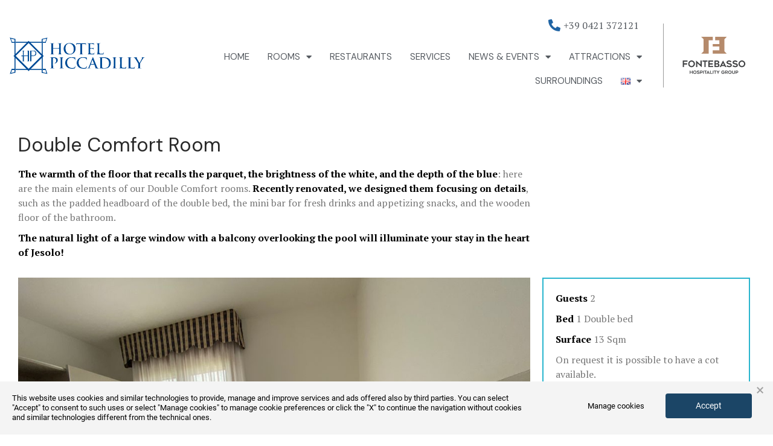

--- FILE ---
content_type: text/html; charset=UTF-8
request_url: https://www.hotelpiccadilly.com/en/rooms/double-comfort-room/
body_size: 17337
content:
<!doctype html>
<html lang="en-GB">
<head>
	<meta charset="UTF-8">
	<meta name="viewport" content="width=device-width, initial-scale=1">
	<link rel="profile" href="https://gmpg.org/xfn/11">
	<title>Double Comfort Room &#8211; Piccadilly Hotel</title>
<meta name='robots' content='max-image-preview:large, max-snippet:-1, max-video-preview:-1' />
<link rel="alternate" href="https://www.hotelpiccadilly.com/it/camere/doppia-comfort/" hreflang="it" />
<link rel="alternate" href="https://www.hotelpiccadilly.com/fr/chambres/double-comfort/" hreflang="fr" />
<link rel="alternate" href="https://www.hotelpiccadilly.com/de/zimmer/comfort-doppelzimmer/" hreflang="de" />
<link rel="alternate" href="https://www.hotelpiccadilly.com/en/rooms/double-comfort-room/" hreflang="en" />

<!-- Google Tag Manager for WordPress by gtm4wp.com -->
<script data-cfasync="false" data-pagespeed-no-defer>
	var gtm4wp_datalayer_name = "dataLayer";
	var dataLayer = dataLayer || [];
</script>
<!-- End Google Tag Manager for WordPress by gtm4wp.com --><link rel="alternate" type="application/rss+xml" title="Piccadilly Hotel &raquo; Feed" href="https://www.hotelpiccadilly.com/en/feed/" />
<link rel="alternate" type="application/rss+xml" title="Piccadilly Hotel &raquo; Comments Feed" href="https://www.hotelpiccadilly.com/en/comments/feed/" />
<link rel="alternate" title="oEmbed (JSON)" type="application/json+oembed" href="https://www.hotelpiccadilly.com/wp-json/oembed/1.0/embed?url=https%3A%2F%2Fwww.hotelpiccadilly.com%2Fen%2Frooms%2Fdouble-comfort-room%2F" />
<link rel="alternate" title="oEmbed (XML)" type="text/xml+oembed" href="https://www.hotelpiccadilly.com/wp-json/oembed/1.0/embed?url=https%3A%2F%2Fwww.hotelpiccadilly.com%2Fen%2Frooms%2Fdouble-comfort-room%2F&#038;format=xml" />
<style id='wp-img-auto-sizes-contain-inline-css'>
img:is([sizes=auto i],[sizes^="auto," i]){contain-intrinsic-size:3000px 1500px}
/*# sourceURL=wp-img-auto-sizes-contain-inline-css */
</style>
<style id='wp-emoji-styles-inline-css'>

	img.wp-smiley, img.emoji {
		display: inline !important;
		border: none !important;
		box-shadow: none !important;
		height: 1em !important;
		width: 1em !important;
		margin: 0 0.07em !important;
		vertical-align: -0.1em !important;
		background: none !important;
		padding: 0 !important;
	}
/*# sourceURL=wp-emoji-styles-inline-css */
</style>
<style id='classic-theme-styles-inline-css'>
/*! This file is auto-generated */
.wp-block-button__link{color:#fff;background-color:#32373c;border-radius:9999px;box-shadow:none;text-decoration:none;padding:calc(.667em + 2px) calc(1.333em + 2px);font-size:1.125em}.wp-block-file__button{background:#32373c;color:#fff;text-decoration:none}
/*# sourceURL=/wp-includes/css/classic-themes.min.css */
</style>
<link rel='stylesheet' id='hello-elementor-css' href='https://www.hotelpiccadilly.com/wp-content/themes/hello-elementor/style.min.css?ver=3.0.1' media='all' />
<link rel='stylesheet' id='hello-elementor-theme-style-css' href='https://www.hotelpiccadilly.com/wp-content/themes/hello-elementor/theme.min.css?ver=3.0.1' media='all' />
<link rel='stylesheet' id='hello-elementor-header-footer-css' href='https://www.hotelpiccadilly.com/wp-content/themes/hello-elementor/header-footer.min.css?ver=3.0.1' media='all' />
<link rel='stylesheet' id='elementor-icons-css' href='https://www.hotelpiccadilly.com/wp-content/plugins/elementor/assets/lib/eicons/css/elementor-icons.min.css?ver=5.29.0' media='all' />
<link rel='stylesheet' id='elementor-frontend-css' href='https://www.hotelpiccadilly.com/wp-content/plugins/elementor/assets/css/frontend.min.css?ver=3.20.3' media='all' />
<link rel='stylesheet' id='swiper-css' href='https://www.hotelpiccadilly.com/wp-content/plugins/elementor/assets/lib/swiper/v8/css/swiper.min.css?ver=8.4.5' media='all' />
<link rel='stylesheet' id='elementor-post-5-css' href='https://www.hotelpiccadilly.com/wp-content/uploads/elementor/css/post-5.css?ver=1712138718' media='all' />
<link rel='stylesheet' id='elementor-pro-css' href='https://www.hotelpiccadilly.com/wp-content/plugins/elementor-pro/assets/css/frontend.min.css?ver=3.19.1' media='all' />
<link rel='stylesheet' id='elementor-global-css' href='https://www.hotelpiccadilly.com/wp-content/uploads/elementor/css/global.css?ver=1712138719' media='all' />
<link rel='stylesheet' id='elementor-post-1392-css' href='https://www.hotelpiccadilly.com/wp-content/uploads/elementor/css/post-1392.css?ver=1721608137' media='all' />
<link rel='stylesheet' id='elementor-post-8-css' href='https://www.hotelpiccadilly.com/wp-content/uploads/elementor/css/post-8.css?ver=1750953600' media='all' />
<link rel='stylesheet' id='elementor-post-6168-css' href='https://www.hotelpiccadilly.com/wp-content/uploads/elementor/css/post-6168.css?ver=1766508026' media='all' />
<link rel='stylesheet' id='hello-elementor-child-style-css' href='https://www.hotelpiccadilly.com/wp-content/themes/hello-elementor-child/style.css?ver=1.0.0' media='all' />
<link rel='stylesheet' id='google-fonts-1-css' href='https://fonts.googleapis.com/css?family=DM+Sans%3A100%2C100italic%2C200%2C200italic%2C300%2C300italic%2C400%2C400italic%2C500%2C500italic%2C600%2C600italic%2C700%2C700italic%2C800%2C800italic%2C900%2C900italic%7CPT+Serif%3A100%2C100italic%2C200%2C200italic%2C300%2C300italic%2C400%2C400italic%2C500%2C500italic%2C600%2C600italic%2C700%2C700italic%2C800%2C800italic%2C900%2C900italic%7COpen+Sans%3A100%2C100italic%2C200%2C200italic%2C300%2C300italic%2C400%2C400italic%2C500%2C500italic%2C600%2C600italic%2C700%2C700italic%2C800%2C800italic%2C900%2C900italic%7CSource+Sans+3%3A100%2C100italic%2C200%2C200italic%2C300%2C300italic%2C400%2C400italic%2C500%2C500italic%2C600%2C600italic%2C700%2C700italic%2C800%2C800italic%2C900%2C900italic&#038;display=auto&#038;ver=6.9' media='all' />
<link rel='stylesheet' id='elementor-icons-shared-0-css' href='https://www.hotelpiccadilly.com/wp-content/plugins/elementor/assets/lib/font-awesome/css/fontawesome.min.css?ver=5.15.3' media='all' />
<link rel='stylesheet' id='elementor-icons-fa-solid-css' href='https://www.hotelpiccadilly.com/wp-content/plugins/elementor/assets/lib/font-awesome/css/solid.min.css?ver=5.15.3' media='all' />
<link rel='stylesheet' id='elementor-icons-fa-brands-css' href='https://www.hotelpiccadilly.com/wp-content/plugins/elementor/assets/lib/font-awesome/css/brands.min.css?ver=5.15.3' media='all' />
<link rel="preconnect" href="https://fonts.gstatic.com/" crossorigin><script src="https://www.hotelpiccadilly.com/wp-includes/js/jquery/jquery.min.js?ver=3.7.1" id="jquery-core-js"></script>
<script src="https://www.hotelpiccadilly.com/wp-includes/js/jquery/jquery-migrate.min.js?ver=3.4.1" id="jquery-migrate-js"></script>
<link rel="https://api.w.org/" href="https://www.hotelpiccadilly.com/wp-json/" /><link rel="alternate" title="JSON" type="application/json" href="https://www.hotelpiccadilly.com/wp-json/wp/v2/pages/1392" /><link rel="EditURI" type="application/rsd+xml" title="RSD" href="https://www.hotelpiccadilly.com/xmlrpc.php?rsd" />
<meta name="generator" content="WordPress 6.9" />
<link rel='shortlink' href='https://www.hotelpiccadilly.com/?p=1392' />

<!-- Google Tag Manager for WordPress by gtm4wp.com -->
<!-- GTM Container placement set to automatic -->
<script data-cfasync="false" data-pagespeed-no-defer type="text/javascript">
	var dataLayer_content = {"pagePostType":"page","pagePostType2":"single-page","pagePostAuthor":"MM One"};
	dataLayer.push( dataLayer_content );
</script>
<script data-cfasync="false">
(function(w,d,s,l,i){w[l]=w[l]||[];w[l].push({'gtm.start':
new Date().getTime(),event:'gtm.js'});var f=d.getElementsByTagName(s)[0],
j=d.createElement(s),dl=l!='dataLayer'?'&l='+l:'';j.async=true;j.src=
'//www.googletagmanager.com/gtm.js?id='+i+dl;f.parentNode.insertBefore(j,f);
})(window,document,'script','dataLayer','GTM-ND6XHCF');
</script>
<!-- End Google Tag Manager for WordPress by gtm4wp.com --><link href="https://static.dataone.online/cookiebar/js/cookie.bundle.js" rel="preload" as="script"><meta name="generator" content="Elementor 3.20.3; features: e_optimized_assets_loading, additional_custom_breakpoints, block_editor_assets_optimize, e_image_loading_optimization; settings: css_print_method-external, google_font-enabled, font_display-auto">
<!-- Google tag (gtag.js) -->
<script async src="https://www.googletagmanager.com/gtag/js?id=G-MF2575BJSH"></script>
<script>
  window.dataLayer = window.dataLayer || [];
  function gtag(){dataLayer.push(arguments);}
  gtag('js', new Date());

  gtag('config', 'G-MF2575BJSH');
</script>

<!-- Google Tag Manager --> 
<script>(function(w,d,s,l,i){w[l]=w[l]||[];w[l].push({'gtm.start': new Date().getTime(),event:'gtm.js'});var f=d.getElementsByTagName(s)[0], j=d.createElement(s),dl=l!='dataLayer'?'&l='+l:'';j.async=true;j.src= 'https://www.googletagmanager.com/gtm.js?id='+i+dl;f.parentNode.insertBefore(j,f); })(window,document,'script','dataLayer','GTM-TZLVQMX');</script> 
<!-- End Google Tag Manager -->
<link href="https://static.dataone.online/widget/mmprvreqwidget.css" rel="stylesheet">
<link rel="canonical" href="https://www.hotelpiccadilly.com/en/rooms/double-comfort-room/">
<meta name="description" content="Indulge in a unique experience in our Comfort Double Room at Hotel Piccadilly in Jesolo Lido. Book it now for an enchanting seaside getaway.">
<meta property="og:title" content="Double Comfort Room &#8211; Piccadilly Hotel">
<meta property="og:type" content="article">
<meta property="og:description" content="Indulge in a unique experience in our Comfort Double Room at Hotel Piccadilly in Jesolo Lido. Book it now for an enchanting seaside getaway.">
<meta property="og:url" content="https://www.hotelpiccadilly.com/en/rooms/double-comfort-room/">
<meta property="og:locale" content="en_GB">
<meta property="og:site_name" content="Piccadilly Hotel">
<meta property="article:published_time" content="2021-06-29T18:14:27+00:00">
<meta property="article:modified_time" content="2024-07-15T14:14:17+00:00">
<meta property="og:updated_time" content="2024-07-15T14:14:17+00:00">
<meta name="twitter:card" content="summary_large_image">
<link rel="icon" href="https://www.hotelpiccadilly.com/wp-content/uploads/2021/06/cropped-Hotel-Piccadilly_favicon-32x32.png" sizes="32x32" />
<link rel="icon" href="https://www.hotelpiccadilly.com/wp-content/uploads/2021/06/cropped-Hotel-Piccadilly_favicon-192x192.png" sizes="192x192" />
<link rel="apple-touch-icon" href="https://www.hotelpiccadilly.com/wp-content/uploads/2021/06/cropped-Hotel-Piccadilly_favicon-180x180.png" />
<meta name="msapplication-TileImage" content="https://www.hotelpiccadilly.com/wp-content/uploads/2021/06/cropped-Hotel-Piccadilly_favicon-270x270.png" />
<style id='global-styles-inline-css'>
:root{--wp--preset--aspect-ratio--square: 1;--wp--preset--aspect-ratio--4-3: 4/3;--wp--preset--aspect-ratio--3-4: 3/4;--wp--preset--aspect-ratio--3-2: 3/2;--wp--preset--aspect-ratio--2-3: 2/3;--wp--preset--aspect-ratio--16-9: 16/9;--wp--preset--aspect-ratio--9-16: 9/16;--wp--preset--color--black: #000000;--wp--preset--color--cyan-bluish-gray: #abb8c3;--wp--preset--color--white: #ffffff;--wp--preset--color--pale-pink: #f78da7;--wp--preset--color--vivid-red: #cf2e2e;--wp--preset--color--luminous-vivid-orange: #ff6900;--wp--preset--color--luminous-vivid-amber: #fcb900;--wp--preset--color--light-green-cyan: #7bdcb5;--wp--preset--color--vivid-green-cyan: #00d084;--wp--preset--color--pale-cyan-blue: #8ed1fc;--wp--preset--color--vivid-cyan-blue: #0693e3;--wp--preset--color--vivid-purple: #9b51e0;--wp--preset--gradient--vivid-cyan-blue-to-vivid-purple: linear-gradient(135deg,rgb(6,147,227) 0%,rgb(155,81,224) 100%);--wp--preset--gradient--light-green-cyan-to-vivid-green-cyan: linear-gradient(135deg,rgb(122,220,180) 0%,rgb(0,208,130) 100%);--wp--preset--gradient--luminous-vivid-amber-to-luminous-vivid-orange: linear-gradient(135deg,rgb(252,185,0) 0%,rgb(255,105,0) 100%);--wp--preset--gradient--luminous-vivid-orange-to-vivid-red: linear-gradient(135deg,rgb(255,105,0) 0%,rgb(207,46,46) 100%);--wp--preset--gradient--very-light-gray-to-cyan-bluish-gray: linear-gradient(135deg,rgb(238,238,238) 0%,rgb(169,184,195) 100%);--wp--preset--gradient--cool-to-warm-spectrum: linear-gradient(135deg,rgb(74,234,220) 0%,rgb(151,120,209) 20%,rgb(207,42,186) 40%,rgb(238,44,130) 60%,rgb(251,105,98) 80%,rgb(254,248,76) 100%);--wp--preset--gradient--blush-light-purple: linear-gradient(135deg,rgb(255,206,236) 0%,rgb(152,150,240) 100%);--wp--preset--gradient--blush-bordeaux: linear-gradient(135deg,rgb(254,205,165) 0%,rgb(254,45,45) 50%,rgb(107,0,62) 100%);--wp--preset--gradient--luminous-dusk: linear-gradient(135deg,rgb(255,203,112) 0%,rgb(199,81,192) 50%,rgb(65,88,208) 100%);--wp--preset--gradient--pale-ocean: linear-gradient(135deg,rgb(255,245,203) 0%,rgb(182,227,212) 50%,rgb(51,167,181) 100%);--wp--preset--gradient--electric-grass: linear-gradient(135deg,rgb(202,248,128) 0%,rgb(113,206,126) 100%);--wp--preset--gradient--midnight: linear-gradient(135deg,rgb(2,3,129) 0%,rgb(40,116,252) 100%);--wp--preset--font-size--small: 13px;--wp--preset--font-size--medium: 20px;--wp--preset--font-size--large: 36px;--wp--preset--font-size--x-large: 42px;--wp--preset--spacing--20: 0.44rem;--wp--preset--spacing--30: 0.67rem;--wp--preset--spacing--40: 1rem;--wp--preset--spacing--50: 1.5rem;--wp--preset--spacing--60: 2.25rem;--wp--preset--spacing--70: 3.38rem;--wp--preset--spacing--80: 5.06rem;--wp--preset--shadow--natural: 6px 6px 9px rgba(0, 0, 0, 0.2);--wp--preset--shadow--deep: 12px 12px 50px rgba(0, 0, 0, 0.4);--wp--preset--shadow--sharp: 6px 6px 0px rgba(0, 0, 0, 0.2);--wp--preset--shadow--outlined: 6px 6px 0px -3px rgb(255, 255, 255), 6px 6px rgb(0, 0, 0);--wp--preset--shadow--crisp: 6px 6px 0px rgb(0, 0, 0);}:where(.is-layout-flex){gap: 0.5em;}:where(.is-layout-grid){gap: 0.5em;}body .is-layout-flex{display: flex;}.is-layout-flex{flex-wrap: wrap;align-items: center;}.is-layout-flex > :is(*, div){margin: 0;}body .is-layout-grid{display: grid;}.is-layout-grid > :is(*, div){margin: 0;}:where(.wp-block-columns.is-layout-flex){gap: 2em;}:where(.wp-block-columns.is-layout-grid){gap: 2em;}:where(.wp-block-post-template.is-layout-flex){gap: 1.25em;}:where(.wp-block-post-template.is-layout-grid){gap: 1.25em;}.has-black-color{color: var(--wp--preset--color--black) !important;}.has-cyan-bluish-gray-color{color: var(--wp--preset--color--cyan-bluish-gray) !important;}.has-white-color{color: var(--wp--preset--color--white) !important;}.has-pale-pink-color{color: var(--wp--preset--color--pale-pink) !important;}.has-vivid-red-color{color: var(--wp--preset--color--vivid-red) !important;}.has-luminous-vivid-orange-color{color: var(--wp--preset--color--luminous-vivid-orange) !important;}.has-luminous-vivid-amber-color{color: var(--wp--preset--color--luminous-vivid-amber) !important;}.has-light-green-cyan-color{color: var(--wp--preset--color--light-green-cyan) !important;}.has-vivid-green-cyan-color{color: var(--wp--preset--color--vivid-green-cyan) !important;}.has-pale-cyan-blue-color{color: var(--wp--preset--color--pale-cyan-blue) !important;}.has-vivid-cyan-blue-color{color: var(--wp--preset--color--vivid-cyan-blue) !important;}.has-vivid-purple-color{color: var(--wp--preset--color--vivid-purple) !important;}.has-black-background-color{background-color: var(--wp--preset--color--black) !important;}.has-cyan-bluish-gray-background-color{background-color: var(--wp--preset--color--cyan-bluish-gray) !important;}.has-white-background-color{background-color: var(--wp--preset--color--white) !important;}.has-pale-pink-background-color{background-color: var(--wp--preset--color--pale-pink) !important;}.has-vivid-red-background-color{background-color: var(--wp--preset--color--vivid-red) !important;}.has-luminous-vivid-orange-background-color{background-color: var(--wp--preset--color--luminous-vivid-orange) !important;}.has-luminous-vivid-amber-background-color{background-color: var(--wp--preset--color--luminous-vivid-amber) !important;}.has-light-green-cyan-background-color{background-color: var(--wp--preset--color--light-green-cyan) !important;}.has-vivid-green-cyan-background-color{background-color: var(--wp--preset--color--vivid-green-cyan) !important;}.has-pale-cyan-blue-background-color{background-color: var(--wp--preset--color--pale-cyan-blue) !important;}.has-vivid-cyan-blue-background-color{background-color: var(--wp--preset--color--vivid-cyan-blue) !important;}.has-vivid-purple-background-color{background-color: var(--wp--preset--color--vivid-purple) !important;}.has-black-border-color{border-color: var(--wp--preset--color--black) !important;}.has-cyan-bluish-gray-border-color{border-color: var(--wp--preset--color--cyan-bluish-gray) !important;}.has-white-border-color{border-color: var(--wp--preset--color--white) !important;}.has-pale-pink-border-color{border-color: var(--wp--preset--color--pale-pink) !important;}.has-vivid-red-border-color{border-color: var(--wp--preset--color--vivid-red) !important;}.has-luminous-vivid-orange-border-color{border-color: var(--wp--preset--color--luminous-vivid-orange) !important;}.has-luminous-vivid-amber-border-color{border-color: var(--wp--preset--color--luminous-vivid-amber) !important;}.has-light-green-cyan-border-color{border-color: var(--wp--preset--color--light-green-cyan) !important;}.has-vivid-green-cyan-border-color{border-color: var(--wp--preset--color--vivid-green-cyan) !important;}.has-pale-cyan-blue-border-color{border-color: var(--wp--preset--color--pale-cyan-blue) !important;}.has-vivid-cyan-blue-border-color{border-color: var(--wp--preset--color--vivid-cyan-blue) !important;}.has-vivid-purple-border-color{border-color: var(--wp--preset--color--vivid-purple) !important;}.has-vivid-cyan-blue-to-vivid-purple-gradient-background{background: var(--wp--preset--gradient--vivid-cyan-blue-to-vivid-purple) !important;}.has-light-green-cyan-to-vivid-green-cyan-gradient-background{background: var(--wp--preset--gradient--light-green-cyan-to-vivid-green-cyan) !important;}.has-luminous-vivid-amber-to-luminous-vivid-orange-gradient-background{background: var(--wp--preset--gradient--luminous-vivid-amber-to-luminous-vivid-orange) !important;}.has-luminous-vivid-orange-to-vivid-red-gradient-background{background: var(--wp--preset--gradient--luminous-vivid-orange-to-vivid-red) !important;}.has-very-light-gray-to-cyan-bluish-gray-gradient-background{background: var(--wp--preset--gradient--very-light-gray-to-cyan-bluish-gray) !important;}.has-cool-to-warm-spectrum-gradient-background{background: var(--wp--preset--gradient--cool-to-warm-spectrum) !important;}.has-blush-light-purple-gradient-background{background: var(--wp--preset--gradient--blush-light-purple) !important;}.has-blush-bordeaux-gradient-background{background: var(--wp--preset--gradient--blush-bordeaux) !important;}.has-luminous-dusk-gradient-background{background: var(--wp--preset--gradient--luminous-dusk) !important;}.has-pale-ocean-gradient-background{background: var(--wp--preset--gradient--pale-ocean) !important;}.has-electric-grass-gradient-background{background: var(--wp--preset--gradient--electric-grass) !important;}.has-midnight-gradient-background{background: var(--wp--preset--gradient--midnight) !important;}.has-small-font-size{font-size: var(--wp--preset--font-size--small) !important;}.has-medium-font-size{font-size: var(--wp--preset--font-size--medium) !important;}.has-large-font-size{font-size: var(--wp--preset--font-size--large) !important;}.has-x-large-font-size{font-size: var(--wp--preset--font-size--x-large) !important;}
/*# sourceURL=global-styles-inline-css */
</style>
<link rel='stylesheet' id='elementor-gallery-css' href='https://www.hotelpiccadilly.com/wp-content/plugins/elementor/assets/lib/e-gallery/css/e-gallery.min.css?ver=1.2.0' media='all' />
</head>
<body class="wp-singular page-template-default page page-id-1392 page-child parent-pageid-1371 wp-custom-logo wp-theme-hello-elementor wp-child-theme-hello-elementor-child elementor-default elementor-template-full-width elementor-kit-5 elementor-page elementor-page-1392 elementor-page-509">


<!-- GTM Container placement set to automatic -->
<!-- Google Tag Manager (noscript) -->
				<noscript><iframe src="https://www.googletagmanager.com/ns.html?id=GTM-ND6XHCF" height="0" width="0" style="display:none;visibility:hidden" aria-hidden="true"></iframe></noscript>
<!-- End Google Tag Manager (noscript) --><!-- Google Tag Manager (noscript) --> 
<noscript><iframe src="https://www.googletagmanager.com/ns.html?id=GTM-TZLVQMX" height="0" width="0" style="display:none;visibility:hidden"></iframe></noscript> 
<!-- End Google Tag Manager (noscript) -->

<a class="skip-link screen-reader-text" href="#content">Skip to content</a>

		<div data-elementor-type="header" data-elementor-id="8" class="elementor elementor-8 elementor-location-header" data-elementor-post-type="elementor_library">
					<section class="elementor-section elementor-top-section elementor-element elementor-element-0f02fde elementor-section-full_width elementor-section-content-middle elementor-section-height-default elementor-section-height-default" data-id="0f02fde" data-element_type="section">
						<div class="elementor-container elementor-column-gap-default">
					<div class="elementor-column elementor-col-100 elementor-top-column elementor-element elementor-element-587302d" data-id="587302d" data-element_type="column">
			<div class="elementor-widget-wrap elementor-element-populated">
						<div class="elementor-element elementor-element-efdf91e elementor-align-right elementor-hidden-desktop elementor-hidden-tablet ntel elementor-icon-list--layout-traditional elementor-list-item-link-full_width elementor-widget elementor-widget-icon-list" data-id="efdf91e" data-element_type="widget" data-widget_type="icon-list.default">
				<div class="elementor-widget-container">
					<ul class="elementor-icon-list-items">
							<li class="elementor-icon-list-item">
											<span class="elementor-icon-list-icon">
							<i aria-hidden="true" class="fas fa-phone-alt"></i>						</span>
										<span class="elementor-icon-list-text">+39 0421 372121</span>
									</li>
						</ul>
				</div>
				</div>
					</div>
		</div>
					</div>
		</section>
				<section class="elementor-section elementor-top-section elementor-element elementor-element-2aa376f elementor-section-full_width elementor-section-content-middle elementor-section-height-default elementor-section-height-default" data-id="2aa376f" data-element_type="section">
						<div class="elementor-container elementor-column-gap-default">
					<div class="elementor-column elementor-col-33 elementor-top-column elementor-element elementor-element-df00f76" data-id="df00f76" data-element_type="column">
			<div class="elementor-widget-wrap elementor-element-populated">
						<div class="elementor-element elementor-element-464f076 elementor-widget elementor-widget-theme-site-logo elementor-widget-image" data-id="464f076" data-element_type="widget" id="idLogoHaaderTopLeft" data-widget_type="theme-site-logo.default">
				<div class="elementor-widget-container">
									<a href="https://www.hotelpiccadilly.com/en/">
			<img width="224" height="61" src="https://www.hotelpiccadilly.com/wp-content/uploads/2021/06/cropped-Hotel-Piccadilly_logo.png" class="attachment-full size-full wp-image-12" alt="Cropped Hotel Piccadilly Logo.png" />				</a>
									</div>
				</div>
					</div>
		</div>
				<div class="elementor-column elementor-col-33 elementor-top-column elementor-element elementor-element-ac5ad46" data-id="ac5ad46" data-element_type="column">
			<div class="elementor-widget-wrap elementor-element-populated">
						<div class="elementor-element elementor-element-0336d5c elementor-align-right elementor-hidden-mobile ntel elementor-icon-list--layout-traditional elementor-list-item-link-full_width elementor-widget elementor-widget-icon-list" data-id="0336d5c" data-element_type="widget" data-widget_type="icon-list.default">
				<div class="elementor-widget-container">
					<ul class="elementor-icon-list-items">
							<li class="elementor-icon-list-item">
											<a href="tel:00390421372121">

												<span class="elementor-icon-list-icon">
							<i aria-hidden="true" class="fas fa-phone-alt"></i>						</span>
										<span class="elementor-icon-list-text">+39 0421 372121</span>
											</a>
									</li>
						</ul>
				</div>
				</div>
				<div class="elementor-element elementor-element-6204ae8 elementor-nav-menu__align-end elementor-nav-menu--stretch elementor-nav-menu__text-align-center elementor-nav-menu--dropdown-tablet elementor-nav-menu--toggle elementor-nav-menu--burger elementor-widget elementor-widget-nav-menu" data-id="6204ae8" data-element_type="widget" data-settings="{&quot;full_width&quot;:&quot;stretch&quot;,&quot;layout&quot;:&quot;horizontal&quot;,&quot;submenu_icon&quot;:{&quot;value&quot;:&quot;&lt;i class=\&quot;fas fa-caret-down\&quot;&gt;&lt;\/i&gt;&quot;,&quot;library&quot;:&quot;fa-solid&quot;},&quot;toggle&quot;:&quot;burger&quot;}" data-widget_type="nav-menu.default">
				<div class="elementor-widget-container">
						<nav class="elementor-nav-menu--main elementor-nav-menu__container elementor-nav-menu--layout-horizontal e--pointer-none">
				<ul id="menu-1-6204ae8" class="elementor-nav-menu"><li class="menu-item menu-item-type-post_type menu-item-object-page menu-item-home menu-item-1633"><a href="https://www.hotelpiccadilly.com/en/" class="elementor-item">Home</a></li>
<li class="menu-item menu-item-type-post_type menu-item-object-page current-page-ancestor current-menu-ancestor current-menu-parent current-page-parent current_page_parent current_page_ancestor menu-item-has-children menu-item-1634"><a href="https://www.hotelpiccadilly.com/en/rooms/" class="elementor-item">Rooms</a>
<ul class="sub-menu elementor-nav-menu--dropdown">
	<li class="menu-item menu-item-type-post_type menu-item-object-page menu-item-1635"><a href="https://www.hotelpiccadilly.com/en/rooms/single-room/" class="elementor-sub-item">SINGLE ROOM</a></li>
	<li class="menu-item menu-item-type-post_type menu-item-object-page menu-item-1636"><a href="https://www.hotelpiccadilly.com/en/rooms/double-standard-room/" class="elementor-sub-item">DOUBLE STANDARD ROOM</a></li>
	<li class="menu-item menu-item-type-post_type menu-item-object-page menu-item-1637"><a href="https://www.hotelpiccadilly.com/en/rooms/double-standard-with-terrace/" class="elementor-sub-item">DOUBLE STANDARD WITH TERRACE</a></li>
	<li class="menu-item menu-item-type-post_type menu-item-object-page current-menu-item page_item page-item-1392 current_page_item menu-item-1698"><a href="https://www.hotelpiccadilly.com/en/rooms/double-comfort-room/" aria-current="page" class="elementor-sub-item elementor-item-active">DOUBLE COMFORT ROOM</a></li>
	<li class="menu-item menu-item-type-post_type menu-item-object-page menu-item-1639"><a href="https://www.hotelpiccadilly.com/en/rooms/triple-standard-room/" class="elementor-sub-item">TRIPLE STANDARD ROOM</a></li>
	<li class="menu-item menu-item-type-post_type menu-item-object-page menu-item-1638"><a href="https://www.hotelpiccadilly.com/en/rooms/triple-standard-with-terrace/" class="elementor-sub-item">TRIPLE STANDARD ROOM WITH TERRACE</a></li>
	<li class="menu-item menu-item-type-post_type menu-item-object-page menu-item-1640"><a href="https://www.hotelpiccadilly.com/en/rooms/triple-comfort/" class="elementor-sub-item">TRIPLE COMFORT</a></li>
	<li class="menu-item menu-item-type-post_type menu-item-object-page menu-item-1641"><a href="https://www.hotelpiccadilly.com/en/rooms/quadruple-standard-room/" class="elementor-sub-item">QUADRUPLE STANDARD ROOM</a></li>
	<li class="menu-item menu-item-type-post_type menu-item-object-page menu-item-1745"><a href="https://www.hotelpiccadilly.com/en/rooms/family-standard/" class="elementor-sub-item">FAMILY STANDARD ROOM</a></li>
	<li class="menu-item menu-item-type-post_type menu-item-object-page menu-item-1744"><a href="https://www.hotelpiccadilly.com/en/rooms/asd/" class="elementor-sub-item">FAMILY SUPERIOR ROOM</a></li>
</ul>
</li>
<li class="menu-item menu-item-type-post_type menu-item-object-page menu-item-1650"><a href="https://www.hotelpiccadilly.com/en/restaurants/" class="elementor-item">Restaurants</a></li>
<li class="menu-item menu-item-type-post_type menu-item-object-page menu-item-1656"><a href="https://www.hotelpiccadilly.com/en/services/" class="elementor-item">SERVICES</a></li>
<li class="menu-item menu-item-type-custom menu-item-object-custom menu-item-has-children menu-item-6373"><a href="#" class="elementor-item elementor-item-anchor">News &#038; Events</a>
<ul class="sub-menu elementor-nav-menu--dropdown">
	<li class="menu-item menu-item-type-post_type menu-item-object-page menu-item-6376"><a href="https://www.hotelpiccadilly.com/en/news-4/" class="elementor-sub-item">News</a></li>
	<li class="menu-item menu-item-type-post_type menu-item-object-page menu-item-1682"><a href="https://www.hotelpiccadilly.com/en/events/" class="elementor-sub-item">Events</a></li>
</ul>
</li>
<li class="menu-item menu-item-type-post_type menu-item-object-page menu-item-has-children menu-item-1657"><a href="https://www.hotelpiccadilly.com/en/attractions/" class="elementor-item">ATTRACTIONS</a>
<ul class="sub-menu elementor-nav-menu--dropdown">
	<li class="menu-item menu-item-type-post_type menu-item-object-page menu-item-1658"><a href="https://www.hotelpiccadilly.com/en/attractions/bikelab/" class="elementor-sub-item">BIKELAB</a></li>
	<li class="menu-item menu-item-type-post_type menu-item-object-page menu-item-1661"><a href="https://www.hotelpiccadilly.com/en/attractions/jolly-roger/" class="elementor-sub-item">JOLLY ROGER</a></li>
	<li class="menu-item menu-item-type-post_type menu-item-object-page menu-item-1662"><a href="https://www.hotelpiccadilly.com/en/attractions/kart-track-azzurra-jesolo/" class="elementor-sub-item">PISTA AZZURRA</a></li>
	<li class="menu-item menu-item-type-post_type menu-item-object-page menu-item-1663"><a href="https://www.hotelpiccadilly.com/en/attractions/mcarthur-glen/" class="elementor-sub-item">MCARTHUR GLEN</a></li>
	<li class="menu-item menu-item-type-post_type menu-item-object-page menu-item-1664"><a href="https://www.hotelpiccadilly.com/en/attractions/new-jesolandia/" class="elementor-sub-item">NEW JESOLANDIA</a></li>
</ul>
</li>
<li class="menu-item menu-item-type-post_type menu-item-object-page menu-item-1667"><a href="https://www.hotelpiccadilly.com/en/surroundings/" class="elementor-item">SURROUNDINGS</a></li>
<li class="pll-parent-menu-item menu-item menu-item-type-custom menu-item-object-custom menu-item-has-children menu-item-2107"><a href="#pll_switcher" class="elementor-item elementor-item-anchor"><img src="[data-uri]" alt="English" width="16" height="11" style="width: 16px; height: 11px;" /></a>
<ul class="sub-menu elementor-nav-menu--dropdown">
	<li class="lang-item lang-item-12 lang-item-it lang-item-first menu-item menu-item-type-custom menu-item-object-custom menu-item-2107-it"><a href="https://www.hotelpiccadilly.com/it/camere/doppia-comfort/" hreflang="it-IT" lang="it-IT" class="elementor-sub-item"><img src="[data-uri]" alt="Italiano" width="16" height="11" style="width: 16px; height: 11px;" /></a></li>
	<li class="lang-item lang-item-15 lang-item-fr menu-item menu-item-type-custom menu-item-object-custom menu-item-2107-fr"><a href="https://www.hotelpiccadilly.com/fr/chambres/double-comfort/" hreflang="fr-FR" lang="fr-FR" class="elementor-sub-item"><img loading="lazy" src="[data-uri]" alt="Français" width="16" height="11" style="width: 16px; height: 11px;" /></a></li>
	<li class="lang-item lang-item-19 lang-item-de menu-item menu-item-type-custom menu-item-object-custom menu-item-2107-de"><a href="https://www.hotelpiccadilly.com/de/zimmer/comfort-doppelzimmer/" hreflang="de-DE" lang="de-DE" class="elementor-sub-item"><img loading="lazy" src="[data-uri]" alt="Deutsch" width="16" height="11" style="width: 16px; height: 11px;" /></a></li>
</ul>
</li>
</ul>			</nav>
					<div class="elementor-menu-toggle" role="button" tabindex="0" aria-label="Menu Toggle" aria-expanded="false">
			<i aria-hidden="true" role="presentation" class="elementor-menu-toggle__icon--open eicon-menu-bar"></i><i aria-hidden="true" role="presentation" class="elementor-menu-toggle__icon--close eicon-close"></i>			<span class="elementor-screen-only">Menu</span>
		</div>
					<nav class="elementor-nav-menu--dropdown elementor-nav-menu__container" aria-hidden="true">
				<ul id="menu-2-6204ae8" class="elementor-nav-menu"><li class="menu-item menu-item-type-post_type menu-item-object-page menu-item-home menu-item-1633"><a href="https://www.hotelpiccadilly.com/en/" class="elementor-item" tabindex="-1">Home</a></li>
<li class="menu-item menu-item-type-post_type menu-item-object-page current-page-ancestor current-menu-ancestor current-menu-parent current-page-parent current_page_parent current_page_ancestor menu-item-has-children menu-item-1634"><a href="https://www.hotelpiccadilly.com/en/rooms/" class="elementor-item" tabindex="-1">Rooms</a>
<ul class="sub-menu elementor-nav-menu--dropdown">
	<li class="menu-item menu-item-type-post_type menu-item-object-page menu-item-1635"><a href="https://www.hotelpiccadilly.com/en/rooms/single-room/" class="elementor-sub-item" tabindex="-1">SINGLE ROOM</a></li>
	<li class="menu-item menu-item-type-post_type menu-item-object-page menu-item-1636"><a href="https://www.hotelpiccadilly.com/en/rooms/double-standard-room/" class="elementor-sub-item" tabindex="-1">DOUBLE STANDARD ROOM</a></li>
	<li class="menu-item menu-item-type-post_type menu-item-object-page menu-item-1637"><a href="https://www.hotelpiccadilly.com/en/rooms/double-standard-with-terrace/" class="elementor-sub-item" tabindex="-1">DOUBLE STANDARD WITH TERRACE</a></li>
	<li class="menu-item menu-item-type-post_type menu-item-object-page current-menu-item page_item page-item-1392 current_page_item menu-item-1698"><a href="https://www.hotelpiccadilly.com/en/rooms/double-comfort-room/" aria-current="page" class="elementor-sub-item elementor-item-active" tabindex="-1">DOUBLE COMFORT ROOM</a></li>
	<li class="menu-item menu-item-type-post_type menu-item-object-page menu-item-1639"><a href="https://www.hotelpiccadilly.com/en/rooms/triple-standard-room/" class="elementor-sub-item" tabindex="-1">TRIPLE STANDARD ROOM</a></li>
	<li class="menu-item menu-item-type-post_type menu-item-object-page menu-item-1638"><a href="https://www.hotelpiccadilly.com/en/rooms/triple-standard-with-terrace/" class="elementor-sub-item" tabindex="-1">TRIPLE STANDARD ROOM WITH TERRACE</a></li>
	<li class="menu-item menu-item-type-post_type menu-item-object-page menu-item-1640"><a href="https://www.hotelpiccadilly.com/en/rooms/triple-comfort/" class="elementor-sub-item" tabindex="-1">TRIPLE COMFORT</a></li>
	<li class="menu-item menu-item-type-post_type menu-item-object-page menu-item-1641"><a href="https://www.hotelpiccadilly.com/en/rooms/quadruple-standard-room/" class="elementor-sub-item" tabindex="-1">QUADRUPLE STANDARD ROOM</a></li>
	<li class="menu-item menu-item-type-post_type menu-item-object-page menu-item-1745"><a href="https://www.hotelpiccadilly.com/en/rooms/family-standard/" class="elementor-sub-item" tabindex="-1">FAMILY STANDARD ROOM</a></li>
	<li class="menu-item menu-item-type-post_type menu-item-object-page menu-item-1744"><a href="https://www.hotelpiccadilly.com/en/rooms/asd/" class="elementor-sub-item" tabindex="-1">FAMILY SUPERIOR ROOM</a></li>
</ul>
</li>
<li class="menu-item menu-item-type-post_type menu-item-object-page menu-item-1650"><a href="https://www.hotelpiccadilly.com/en/restaurants/" class="elementor-item" tabindex="-1">Restaurants</a></li>
<li class="menu-item menu-item-type-post_type menu-item-object-page menu-item-1656"><a href="https://www.hotelpiccadilly.com/en/services/" class="elementor-item" tabindex="-1">SERVICES</a></li>
<li class="menu-item menu-item-type-custom menu-item-object-custom menu-item-has-children menu-item-6373"><a href="#" class="elementor-item elementor-item-anchor" tabindex="-1">News &#038; Events</a>
<ul class="sub-menu elementor-nav-menu--dropdown">
	<li class="menu-item menu-item-type-post_type menu-item-object-page menu-item-6376"><a href="https://www.hotelpiccadilly.com/en/news-4/" class="elementor-sub-item" tabindex="-1">News</a></li>
	<li class="menu-item menu-item-type-post_type menu-item-object-page menu-item-1682"><a href="https://www.hotelpiccadilly.com/en/events/" class="elementor-sub-item" tabindex="-1">Events</a></li>
</ul>
</li>
<li class="menu-item menu-item-type-post_type menu-item-object-page menu-item-has-children menu-item-1657"><a href="https://www.hotelpiccadilly.com/en/attractions/" class="elementor-item" tabindex="-1">ATTRACTIONS</a>
<ul class="sub-menu elementor-nav-menu--dropdown">
	<li class="menu-item menu-item-type-post_type menu-item-object-page menu-item-1658"><a href="https://www.hotelpiccadilly.com/en/attractions/bikelab/" class="elementor-sub-item" tabindex="-1">BIKELAB</a></li>
	<li class="menu-item menu-item-type-post_type menu-item-object-page menu-item-1661"><a href="https://www.hotelpiccadilly.com/en/attractions/jolly-roger/" class="elementor-sub-item" tabindex="-1">JOLLY ROGER</a></li>
	<li class="menu-item menu-item-type-post_type menu-item-object-page menu-item-1662"><a href="https://www.hotelpiccadilly.com/en/attractions/kart-track-azzurra-jesolo/" class="elementor-sub-item" tabindex="-1">PISTA AZZURRA</a></li>
	<li class="menu-item menu-item-type-post_type menu-item-object-page menu-item-1663"><a href="https://www.hotelpiccadilly.com/en/attractions/mcarthur-glen/" class="elementor-sub-item" tabindex="-1">MCARTHUR GLEN</a></li>
	<li class="menu-item menu-item-type-post_type menu-item-object-page menu-item-1664"><a href="https://www.hotelpiccadilly.com/en/attractions/new-jesolandia/" class="elementor-sub-item" tabindex="-1">NEW JESOLANDIA</a></li>
</ul>
</li>
<li class="menu-item menu-item-type-post_type menu-item-object-page menu-item-1667"><a href="https://www.hotelpiccadilly.com/en/surroundings/" class="elementor-item" tabindex="-1">SURROUNDINGS</a></li>
<li class="pll-parent-menu-item menu-item menu-item-type-custom menu-item-object-custom menu-item-has-children menu-item-2107"><a href="#pll_switcher" class="elementor-item elementor-item-anchor" tabindex="-1"><img src="[data-uri]" alt="English" width="16" height="11" style="width: 16px; height: 11px;" /></a>
<ul class="sub-menu elementor-nav-menu--dropdown">
	<li class="lang-item lang-item-12 lang-item-it lang-item-first menu-item menu-item-type-custom menu-item-object-custom menu-item-2107-it"><a href="https://www.hotelpiccadilly.com/it/camere/doppia-comfort/" hreflang="it-IT" lang="it-IT" class="elementor-sub-item" tabindex="-1"><img src="[data-uri]" alt="Italiano" width="16" height="11" style="width: 16px; height: 11px;" /></a></li>
	<li class="lang-item lang-item-15 lang-item-fr menu-item menu-item-type-custom menu-item-object-custom menu-item-2107-fr"><a href="https://www.hotelpiccadilly.com/fr/chambres/double-comfort/" hreflang="fr-FR" lang="fr-FR" class="elementor-sub-item" tabindex="-1"><img loading="lazy" src="[data-uri]" alt="Français" width="16" height="11" style="width: 16px; height: 11px;" /></a></li>
	<li class="lang-item lang-item-19 lang-item-de menu-item menu-item-type-custom menu-item-object-custom menu-item-2107-de"><a href="https://www.hotelpiccadilly.com/de/zimmer/comfort-doppelzimmer/" hreflang="de-DE" lang="de-DE" class="elementor-sub-item" tabindex="-1"><img loading="lazy" src="[data-uri]" alt="Deutsch" width="16" height="11" style="width: 16px; height: 11px;" /></a></li>
</ul>
</li>
</ul>			</nav>
				</div>
				</div>
					</div>
		</div>
				<div class="elementor-column elementor-col-33 elementor-top-column elementor-element elementor-element-8428e3b colLFG" data-id="8428e3b" data-element_type="column">
			<div class="elementor-widget-wrap elementor-element-populated">
						<section class="elementor-section elementor-inner-section elementor-element elementor-element-c7ee2fb elementor-section-boxed elementor-section-height-default elementor-section-height-default" data-id="c7ee2fb" data-element_type="section">
						<div class="elementor-container elementor-column-gap-default">
					<div class="elementor-column elementor-col-100 elementor-inner-column elementor-element elementor-element-8a03eee" data-id="8a03eee" data-element_type="column">
			<div class="elementor-widget-wrap elementor-element-populated">
						<div class="elementor-element elementor-element-5bb5e84 elementor-widget__width-auto elementor-widget elementor-widget-image" data-id="5bb5e84" data-element_type="widget" id="logoFontebassoGroup" data-widget_type="image.default">
				<div class="elementor-widget-container">
													<img loading="lazy" width="199" height="123" src="https://www.hotelpiccadilly.com/wp-content/uploads/2021/06/LogoHeaderFontebassoGroup.png" class="attachment-medium_large size-medium_large wp-image-6071" alt="Logoheaderfontebassogroup" />													</div>
				</div>
				<div class="elementor-element elementor-element-5d63b5b elementor-widget elementor-widget-image" data-id="5d63b5b" data-element_type="widget" id="iconFontebassoGroup" data-widget_type="image.default">
				<div class="elementor-widget-container">
													<img loading="lazy" width="108" height="64" src="https://www.hotelpiccadilly.com/wp-content/uploads/2021/06/LogoIconHeaderFontebassoGroup.v2.png" class="attachment-thumbnail size-thumbnail wp-image-6124" alt="Logoiconheaderfontebassogroup.v2" />													</div>
				</div>
					</div>
		</div>
					</div>
		</section>
					</div>
		</div>
					</div>
		</section>
				</div>
				<div data-elementor-type="wp-page" data-elementor-id="1392" class="elementor elementor-1392" data-elementor-post-type="page">
						<section class="elementor-section elementor-top-section elementor-element elementor-element-55faa6c3 elementor-section-boxed elementor-section-height-default elementor-section-height-default" data-id="55faa6c3" data-element_type="section">
						<div class="elementor-container elementor-column-gap-default">
					<div class="elementor-column elementor-col-66 elementor-top-column elementor-element elementor-element-3064e346" data-id="3064e346" data-element_type="column">
			<div class="elementor-widget-wrap elementor-element-populated">
						<div class="elementor-element elementor-element-33daa915 elementor-widget elementor-widget-heading" data-id="33daa915" data-element_type="widget" data-widget_type="heading.default">
				<div class="elementor-widget-container">
			<h2 class="elementor-heading-title elementor-size-default">Double Comfort Room</h2>		</div>
				</div>
				<div class="elementor-element elementor-element-7a5a64a5 elementor-widget elementor-widget-text-editor" data-id="7a5a64a5" data-element_type="widget" data-widget_type="text-editor.default">
				<div class="elementor-widget-container">
							<p><strong>The warmth of the floor that recalls the parquet, the brightness of the white, and the depth of the blue</strong>: here are the main elements of our Double Comfort rooms. <strong>Recently renovated, we designed them focusing on details</strong>, such as the padded headboard of the double bed, the mini bar for fresh drinks and appetizing snacks, and the wooden floor of the bathroom.</p><p><strong>The natural light of a large window with a balcony overlooking the pool will illuminate your stay in the heart of Jesolo! </strong></p>						</div>
				</div>
					</div>
		</div>
				<div class="elementor-column elementor-col-33 elementor-top-column elementor-element elementor-element-167dfec" data-id="167dfec" data-element_type="column">
			<div class="elementor-widget-wrap">
							</div>
		</div>
					</div>
		</section>
				<section class="elementor-section elementor-top-section elementor-element elementor-element-3a1c536f elementor-section-boxed elementor-section-height-default elementor-section-height-default" data-id="3a1c536f" data-element_type="section">
						<div class="elementor-container elementor-column-gap-default">
					<div class="elementor-column elementor-col-66 elementor-top-column elementor-element elementor-element-51db55c3" data-id="51db55c3" data-element_type="column">
			<div class="elementor-widget-wrap elementor-element-populated">
						<div class="elementor-element elementor-element-1b36768b elementor-hidden-tablet elementor-hidden-phone elementor-widget elementor-widget-image" data-id="1b36768b" data-element_type="widget" data-widget_type="image.default">
				<div class="elementor-widget-container">
													<img loading="lazy" decoding="async" width="1200" height="900" src="https://www.hotelpiccadilly.com/wp-content/uploads/2021/07/WhatsApp-Image-2021-04-26-at-16.47.24-6.jpg" class="attachment-full size-full wp-image-944" alt="Camera doppia Comfort" srcset="https://www.hotelpiccadilly.com/wp-content/uploads/2021/07/WhatsApp-Image-2021-04-26-at-16.47.24-6.jpg 1200w, https://www.hotelpiccadilly.com/wp-content/uploads/2021/07/WhatsApp-Image-2021-04-26-at-16.47.24-6-300x225.jpg 300w, https://www.hotelpiccadilly.com/wp-content/uploads/2021/07/WhatsApp-Image-2021-04-26-at-16.47.24-6-1024x768.jpg 1024w, https://www.hotelpiccadilly.com/wp-content/uploads/2021/07/WhatsApp-Image-2021-04-26-at-16.47.24-6-768x576.jpg 768w" sizes="(max-width: 1200px) 100vw, 1200px" />													</div>
				</div>
				<div class="elementor-element elementor-element-dffc10a elementor-widget elementor-widget-gallery" data-id="dffc10a" data-element_type="widget" data-settings="{&quot;lazyload&quot;:&quot;yes&quot;,&quot;gallery_layout&quot;:&quot;grid&quot;,&quot;columns&quot;:4,&quot;columns_tablet&quot;:2,&quot;columns_mobile&quot;:1,&quot;gap&quot;:{&quot;unit&quot;:&quot;px&quot;,&quot;size&quot;:10,&quot;sizes&quot;:[]},&quot;gap_tablet&quot;:{&quot;unit&quot;:&quot;px&quot;,&quot;size&quot;:10,&quot;sizes&quot;:[]},&quot;gap_mobile&quot;:{&quot;unit&quot;:&quot;px&quot;,&quot;size&quot;:10,&quot;sizes&quot;:[]},&quot;link_to&quot;:&quot;file&quot;,&quot;aspect_ratio&quot;:&quot;3:2&quot;,&quot;overlay_background&quot;:&quot;yes&quot;,&quot;content_hover_animation&quot;:&quot;fade-in&quot;}" data-widget_type="gallery.default">
				<div class="elementor-widget-container">
					<div class="elementor-gallery__container">
							<a class="e-gallery-item elementor-gallery-item elementor-animated-content" href="https://www.hotelpiccadilly.com/wp-content/uploads/2021/08/WhatsApp-Image-2021-04-26-at-16.47.24-6-2.jpg" data-elementor-open-lightbox="yes" data-elementor-lightbox-slideshow="dffc10a" data-e-action-hash="#elementor-action%3Aaction%3Dlightbox%26settings%[base64]">
					<div class="e-gallery-image elementor-gallery-item__image" data-thumbnail="https://www.hotelpiccadilly.com/wp-content/uploads/2021/08/WhatsApp-Image-2021-04-26-at-16.47.24-6-2-300x225.jpg" data-width="300" data-height="225" aria-label="" role="img" ></div>
											<div class="elementor-gallery-item__overlay"></div>
														</a>
							<a class="e-gallery-item elementor-gallery-item elementor-animated-content" href="https://www.hotelpiccadilly.com/wp-content/uploads/2021/08/WhatsApp-Image-2021-04-26-at-16.47.24-7-2.jpg" data-elementor-open-lightbox="yes" data-elementor-lightbox-slideshow="dffc10a" data-e-action-hash="#elementor-action%3Aaction%3Dlightbox%26settings%[base64]">
					<div class="e-gallery-image elementor-gallery-item__image" data-thumbnail="https://www.hotelpiccadilly.com/wp-content/uploads/2021/08/WhatsApp-Image-2021-04-26-at-16.47.24-7-2-300x225.jpg" data-width="300" data-height="225" aria-label="" role="img" ></div>
											<div class="elementor-gallery-item__overlay"></div>
														</a>
							<a class="e-gallery-item elementor-gallery-item elementor-animated-content" href="https://www.hotelpiccadilly.com/wp-content/uploads/2021/08/PICCADILLY-bagno-camera-comfort-3-4.jpg" data-elementor-open-lightbox="yes" data-elementor-lightbox-slideshow="dffc10a" data-e-action-hash="#elementor-action%3Aaction%3Dlightbox%26settings%3DeyJpZCI6MzA0OSwidXJsIjoiaHR0cHM6XC9cL3d3dy5ob3RlbHBpY2NhZGlsbHkuY29tXC93cC1jb250ZW50XC91cGxvYWRzXC8yMDIxXC8wOFwvUElDQ0FESUxMWS1iYWduby1jYW1lcmEtY29tZm9ydC0zLTQuanBnIiwic2xpZGVzaG93IjoiZGZmYzEwYSJ9">
					<div class="e-gallery-image elementor-gallery-item__image" data-thumbnail="https://www.hotelpiccadilly.com/wp-content/uploads/2021/08/PICCADILLY-bagno-camera-comfort-3-4-300x200.jpg" data-width="300" data-height="200" aria-label="" role="img" ></div>
											<div class="elementor-gallery-item__overlay"></div>
														</a>
					</div>
			</div>
				</div>
					</div>
		</div>
				<div class="elementor-column elementor-col-33 elementor-top-column elementor-element elementor-element-1627c292" data-id="1627c292" data-element_type="column">
			<div class="elementor-widget-wrap elementor-element-populated">
						<div class="elementor-element elementor-element-ff60723 elementor-widget elementor-widget-text-editor" data-id="ff60723" data-element_type="widget" data-widget_type="text-editor.default">
				<div class="elementor-widget-container">
							<p><strong style="color: #000000;">Guests</strong> 2</p>
<p><strong style="color: #000000;">Bed</strong> 1 Double bed</p>
<p><strong style="color: #000000;">Surface</strong> 13 Sqm</p>
<p>On request it is possible to have a cot available.</p>						</div>
				</div>
				<section class="elementor-section elementor-inner-section elementor-element elementor-element-60b15c8d elementor-section-full_width elementor-section-content-space-between elementor-section-height-default elementor-section-height-default" data-id="60b15c8d" data-element_type="section" data-settings="{&quot;background_background&quot;:&quot;classic&quot;}">
						<div class="elementor-container elementor-column-gap-narrow">
					<div class="elementor-column elementor-col-25 elementor-inner-column elementor-element elementor-element-7bf3a298" data-id="7bf3a298" data-element_type="column">
			<div class="elementor-widget-wrap elementor-element-populated">
						<div class="elementor-element elementor-element-671ca0e1 elementor-widget elementor-widget-image" data-id="671ca0e1" data-element_type="widget" data-widget_type="image.default">
				<div class="elementor-widget-container">
													<img loading="lazy" decoding="async" width="40" height="32" src="https://www.hotelpiccadilly.com/wp-content/uploads/2021/06/Hotel-Piccadilly_icon-asciugacapelli.png" class="attachment-large size-large wp-image-472" alt="Hotel Piccadilly Icon Asciugacapelli" />													</div>
				</div>
					</div>
		</div>
				<div class="elementor-column elementor-col-25 elementor-inner-column elementor-element elementor-element-17ad3567" data-id="17ad3567" data-element_type="column">
			<div class="elementor-widget-wrap elementor-element-populated">
						<div class="elementor-element elementor-element-33349adc elementor-widget elementor-widget-text-editor" data-id="33349adc" data-element_type="widget" data-widget_type="text-editor.default">
				<div class="elementor-widget-container">
							<p>Hairdryer</p>						</div>
				</div>
					</div>
		</div>
				<div class="elementor-column elementor-col-25 elementor-inner-column elementor-element elementor-element-66633edf" data-id="66633edf" data-element_type="column">
			<div class="elementor-widget-wrap elementor-element-populated">
						<div class="elementor-element elementor-element-f03178a elementor-widget elementor-widget-image" data-id="f03178a" data-element_type="widget" data-widget_type="image.default">
				<div class="elementor-widget-container">
													<img loading="lazy" decoding="async" width="35" height="26" src="https://www.hotelpiccadilly.com/wp-content/uploads/2021/06/Hotel-Piccadilly_icon-wifi.png" class="attachment-large size-large wp-image-473" alt="Hotel Piccadilly Icon Wifi" />													</div>
				</div>
					</div>
		</div>
				<div class="elementor-column elementor-col-25 elementor-inner-column elementor-element elementor-element-1fc1302e" data-id="1fc1302e" data-element_type="column">
			<div class="elementor-widget-wrap elementor-element-populated">
						<div class="elementor-element elementor-element-3c70100f elementor-widget elementor-widget-text-editor" data-id="3c70100f" data-element_type="widget" data-widget_type="text-editor.default">
				<div class="elementor-widget-container">
							<p>Wi-Fi</p>						</div>
				</div>
					</div>
		</div>
					</div>
		</section>
				<section class="elementor-section elementor-inner-section elementor-element elementor-element-2413b022 elementor-section-full_width elementor-section-content-space-between elementor-section-height-default elementor-section-height-default" data-id="2413b022" data-element_type="section" data-settings="{&quot;background_background&quot;:&quot;classic&quot;}">
						<div class="elementor-container elementor-column-gap-narrow">
					<div class="elementor-column elementor-col-25 elementor-inner-column elementor-element elementor-element-2097e85e" data-id="2097e85e" data-element_type="column">
			<div class="elementor-widget-wrap elementor-element-populated">
						<div class="elementor-element elementor-element-4dc908f4 elementor-widget elementor-widget-image" data-id="4dc908f4" data-element_type="widget" data-widget_type="image.default">
				<div class="elementor-widget-container">
													<img loading="lazy" decoding="async" width="41" height="33" src="https://www.hotelpiccadilly.com/wp-content/uploads/2021/06/Hotel-Piccadilly_icon-tv.png" class="attachment-large size-large wp-image-474" alt="Hotel Piccadilly Icon Tv" />													</div>
				</div>
					</div>
		</div>
				<div class="elementor-column elementor-col-25 elementor-inner-column elementor-element elementor-element-478b2452" data-id="478b2452" data-element_type="column">
			<div class="elementor-widget-wrap elementor-element-populated">
						<div class="elementor-element elementor-element-67a901ad elementor-widget elementor-widget-text-editor" data-id="67a901ad" data-element_type="widget" data-widget_type="text-editor.default">
				<div class="elementor-widget-container">
							<p>Tv 32 inches</p>						</div>
				</div>
					</div>
		</div>
				<div class="elementor-column elementor-col-25 elementor-inner-column elementor-element elementor-element-37531090" data-id="37531090" data-element_type="column">
			<div class="elementor-widget-wrap elementor-element-populated">
						<div class="elementor-element elementor-element-7dffd57f elementor-widget elementor-widget-image" data-id="7dffd57f" data-element_type="widget" data-widget_type="image.default">
				<div class="elementor-widget-container">
													<img loading="lazy" decoding="async" width="31" height="35" src="https://www.hotelpiccadilly.com/wp-content/uploads/2021/06/Hotel-Piccadilly_icon-frigobar.png" class="attachment-large size-large wp-image-479" alt="Hotel Piccadilly Icon Frigobar" />													</div>
				</div>
					</div>
		</div>
				<div class="elementor-column elementor-col-25 elementor-inner-column elementor-element elementor-element-2b3312e3" data-id="2b3312e3" data-element_type="column">
			<div class="elementor-widget-wrap elementor-element-populated">
						<div class="elementor-element elementor-element-3c6e9d64 elementor-widget elementor-widget-text-editor" data-id="3c6e9d64" data-element_type="widget" data-widget_type="text-editor.default">
				<div class="elementor-widget-container">
							<p>Safe</p>						</div>
				</div>
					</div>
		</div>
					</div>
		</section>
				<section class="elementor-section elementor-inner-section elementor-element elementor-element-7898b69d elementor-section-full_width elementor-section-content-space-between elementor-section-height-default elementor-section-height-default" data-id="7898b69d" data-element_type="section" data-settings="{&quot;background_background&quot;:&quot;classic&quot;}">
						<div class="elementor-container elementor-column-gap-narrow">
					<div class="elementor-column elementor-col-25 elementor-inner-column elementor-element elementor-element-6bd371fb" data-id="6bd371fb" data-element_type="column">
			<div class="elementor-widget-wrap elementor-element-populated">
						<div class="elementor-element elementor-element-1736e74f elementor-widget elementor-widget-image" data-id="1736e74f" data-element_type="widget" data-widget_type="image.default">
				<div class="elementor-widget-container">
													<img loading="lazy" decoding="async" width="28" height="32" src="https://www.hotelpiccadilly.com/wp-content/uploads/2021/06/Hotel-Piccadilly_icon-condizionatore.png" class="attachment-large size-large wp-image-477" alt="Hotel Piccadilly Icon Condizionatore" />													</div>
				</div>
					</div>
		</div>
				<div class="elementor-column elementor-col-25 elementor-inner-column elementor-element elementor-element-57ee4377" data-id="57ee4377" data-element_type="column">
			<div class="elementor-widget-wrap elementor-element-populated">
						<div class="elementor-element elementor-element-63265a9f elementor-widget elementor-widget-text-editor" data-id="63265a9f" data-element_type="widget" data-widget_type="text-editor.default">
				<div class="elementor-widget-container">
							<p>Air conditioning and heating</p>						</div>
				</div>
					</div>
		</div>
				<div class="elementor-column elementor-col-25 elementor-inner-column elementor-element elementor-element-3ab4b612" data-id="3ab4b612" data-element_type="column">
			<div class="elementor-widget-wrap elementor-element-populated">
						<div class="elementor-element elementor-element-746aac9d elementor-widget elementor-widget-image" data-id="746aac9d" data-element_type="widget" data-widget_type="image.default">
				<div class="elementor-widget-container">
													<img loading="lazy" decoding="async" width="35" height="27" src="https://www.hotelpiccadilly.com/wp-content/uploads/2021/06/Hotel-Piccadilly_icon-balcone.png" class="attachment-large size-large wp-image-475" alt="Hotel Piccadilly Icon Balcone" />													</div>
				</div>
					</div>
		</div>
				<div class="elementor-column elementor-col-25 elementor-inner-column elementor-element elementor-element-3cbe4d7e" data-id="3cbe4d7e" data-element_type="column">
			<div class="elementor-widget-wrap elementor-element-populated">
						<div class="elementor-element elementor-element-268e8d09 elementor-widget elementor-widget-text-editor" data-id="268e8d09" data-element_type="widget" data-widget_type="text-editor.default">
				<div class="elementor-widget-container">
							<p>Balcony</p>						</div>
				</div>
					</div>
		</div>
					</div>
		</section>
				<div class="elementor-element elementor-element-ca93737 elementor-align-center elementor-widget elementor-widget-button" data-id="ca93737" data-element_type="widget" data-widget_type="button.default">
				<div class="elementor-widget-container">
					<div class="elementor-button-wrapper">
			<a class="elementor-button elementor-button-link elementor-size-sm" href="https://www.hotelpiccadilly.com/en/rooms/">
						<span class="elementor-button-content-wrapper">
						<span class="elementor-button-icon elementor-align-icon-right">
				<i aria-hidden="true" class="fas fa-arrow-right"></i>			</span>
						<span class="elementor-button-text">FIND OUT MORE</span>
		</span>
					</a>
		</div>
				</div>
				</div>
					</div>
		</div>
					</div>
		</section>
				<section class="elementor-section elementor-top-section elementor-element elementor-element-4ba5f618 elementor-section-boxed elementor-section-height-default elementor-section-height-default" data-id="4ba5f618" data-element_type="section">
						<div class="elementor-container elementor-column-gap-default">
					<div class="elementor-column elementor-col-100 elementor-top-column elementor-element elementor-element-3b536fd6" data-id="3b536fd6" data-element_type="column">
			<div class="elementor-widget-wrap elementor-element-populated">
						<div class="elementor-element elementor-element-730b45f3 elementor-widget elementor-widget-text-editor" data-id="730b45f3" data-element_type="widget" data-widget_type="text-editor.default">
				<div class="elementor-widget-container">
							<p>SERVICES RESERVED TO YOU</p>						</div>
				</div>
				<div class="elementor-element elementor-element-4697dbc9 elementor-widget elementor-widget-heading" data-id="4697dbc9" data-element_type="widget" data-widget_type="heading.default">
				<div class="elementor-widget-container">
			<h3 class="elementor-heading-title elementor-size-default">Why choose Hotel Piccadilly?</h3>		</div>
				</div>
					</div>
		</div>
					</div>
		</section>
				<section class="elementor-section elementor-top-section elementor-element elementor-element-4db71a33 elementor-section-boxed elementor-section-height-default elementor-section-height-default" data-id="4db71a33" data-element_type="section">
						<div class="elementor-container elementor-column-gap-default">
					<div class="elementor-column elementor-col-33 elementor-top-column elementor-element elementor-element-26d34f84" data-id="26d34f84" data-element_type="column" data-settings="{&quot;background_background&quot;:&quot;classic&quot;}">
			<div class="elementor-widget-wrap elementor-element-populated">
						<div class="elementor-element elementor-element-1cf29d83 elementor-widget elementor-widget-spacer" data-id="1cf29d83" data-element_type="widget" data-widget_type="spacer.default">
				<div class="elementor-widget-container">
					<div class="elementor-spacer">
			<div class="elementor-spacer-inner"></div>
		</div>
				</div>
				</div>
				<div class="elementor-element elementor-element-6532c3e6 elementor-widget elementor-widget-heading" data-id="6532c3e6" data-element_type="widget" data-widget_type="heading.default">
				<div class="elementor-widget-container">
			<h3 class="elementor-heading-title elementor-size-default">Outdoor swimming pool</h3>		</div>
				</div>
				<div class="elementor-element elementor-element-32ac2f98 elementor-align-center elementor-widget elementor-widget-button" data-id="32ac2f98" data-element_type="widget" data-widget_type="button.default">
				<div class="elementor-widget-container">
					<div class="elementor-button-wrapper">
			<a class="elementor-button elementor-button-link elementor-size-sm" href="https://www.hotelpiccadilly.com/en/services/">
						<span class="elementor-button-content-wrapper">
						<span class="elementor-button-icon elementor-align-icon-right">
				<i aria-hidden="true" class="fas fa-arrow-right"></i>			</span>
						<span class="elementor-button-text">FIND OUT MORE</span>
		</span>
					</a>
		</div>
				</div>
				</div>
					</div>
		</div>
				<div class="elementor-column elementor-col-33 elementor-top-column elementor-element elementor-element-876066f" data-id="876066f" data-element_type="column" data-settings="{&quot;background_background&quot;:&quot;classic&quot;}">
			<div class="elementor-widget-wrap elementor-element-populated">
						<div class="elementor-element elementor-element-5ad7fd03 elementor-widget elementor-widget-spacer" data-id="5ad7fd03" data-element_type="widget" data-widget_type="spacer.default">
				<div class="elementor-widget-container">
					<div class="elementor-spacer">
			<div class="elementor-spacer-inner"></div>
		</div>
				</div>
				</div>
				<div class="elementor-element elementor-element-5d1b6bc1 elementor-widget elementor-widget-heading" data-id="5d1b6bc1" data-element_type="widget" data-widget_type="heading.default">
				<div class="elementor-widget-container">
			<h3 class="elementor-heading-title elementor-size-default">Restaurant and Bar</h3>		</div>
				</div>
				<div class="elementor-element elementor-element-ee9f30f elementor-align-center elementor-widget elementor-widget-button" data-id="ee9f30f" data-element_type="widget" data-widget_type="button.default">
				<div class="elementor-widget-container">
					<div class="elementor-button-wrapper">
			<a class="elementor-button elementor-button-link elementor-size-sm" href="https://www.hotelpiccadilly.com/en/restaurants/">
						<span class="elementor-button-content-wrapper">
						<span class="elementor-button-icon elementor-align-icon-right">
				<i aria-hidden="true" class="fas fa-arrow-right"></i>			</span>
						<span class="elementor-button-text">FIND OUT MORE</span>
		</span>
					</a>
		</div>
				</div>
				</div>
					</div>
		</div>
				<div class="elementor-column elementor-col-33 elementor-top-column elementor-element elementor-element-1e103f7e" data-id="1e103f7e" data-element_type="column" data-settings="{&quot;background_background&quot;:&quot;classic&quot;}">
			<div class="elementor-widget-wrap elementor-element-populated">
						<div class="elementor-element elementor-element-3dbd9950 elementor-widget elementor-widget-spacer" data-id="3dbd9950" data-element_type="widget" data-widget_type="spacer.default">
				<div class="elementor-widget-container">
					<div class="elementor-spacer">
			<div class="elementor-spacer-inner"></div>
		</div>
				</div>
				</div>
				<div class="elementor-element elementor-element-55a2c6f elementor-widget elementor-widget-heading" data-id="55a2c6f" data-element_type="widget" data-widget_type="heading.default">
				<div class="elementor-widget-container">
			<h3 class="elementor-heading-title elementor-size-default">Spa and Wellness</h3>		</div>
				</div>
				<div class="elementor-element elementor-element-433fee9b elementor-align-center elementor-widget elementor-widget-button" data-id="433fee9b" data-element_type="widget" data-widget_type="button.default">
				<div class="elementor-widget-container">
					<div class="elementor-button-wrapper">
			<a class="elementor-button elementor-button-link elementor-size-sm" href="https://www.hotelpiccadilly.com/en/services/">
						<span class="elementor-button-content-wrapper">
						<span class="elementor-button-icon elementor-align-icon-right">
				<i aria-hidden="true" class="fas fa-arrow-right"></i>			</span>
						<span class="elementor-button-text">FIND OUT MORE</span>
		</span>
					</a>
		</div>
				</div>
				</div>
					</div>
		</div>
					</div>
		</section>
				</div>
		
<script>
    
    window.addEventListener('message', (event) => {
        const allowedOrigins = [
            'https://reservation.cmsone.it',
            'https://reservation.bookingone.it'
        ];
        // Check if the origin of the message is allowed
        if (!allowedOrigins.includes(event.origin)) {
            //console.warn('Message from disallowed origin:', event.origin);
            return; // Controlla origine!
        }
        
        // check if event.data.message exists and if not try to check if is a json string
        if (typeof event.data.message === 'undefined') {
            if (typeof event.data !== 'string') {
                return; // if event.data is not a string, return
            }
            // if the string dosn't start with a '{' or '[', return
            if (event.data[0] !== '{' && event.data[0] !== '[') {
                return; // if the string is not a valid JSON, return
            }
            try {
                // Try to parse the event.data as JSON
                let value = JSON.parse(event.data);
                if (value.message === 'dataLayerChildPush') {
                    let dataToPush = {};
                    let valueData = value.data;

                    let eventName = valueData.event || 'iframeBookingEvent';
                    valueData.event = eventName; // Set the event name in valueData

                    if (valueData.ecommerce) {
                        valueData.event = eventName;
                        dataToPush = valueData; // Use valueData directly if ecommerce is present
                    } else {
                        eventName = eventName + '_website';
                        dataToPush.event = eventName; // Add the event name to dataToPush
                        delete valueData.event; // Remove the event from valueData
                        dataToPush.data = valueData;
                        dataToPush.event = eventName; // Set the event name in dataToPush
                    }

                    window.dataLayer = window.dataLayer || [];
                    window.dataLayer.push(dataToPush); // Re-invia a GA4
                    //console.log('Data Layer now is: ', window.dataLayer);
                }
            } catch (e) {
                //console.error('Error parsing message data:', e);
                return;
            }
        }
    });

</script>

		<footer data-elementor-type="footer" data-elementor-id="6168" class="elementor elementor-6168 elementor-location-footer" data-elementor-post-type="elementor_library">
					<section class="elementor-section elementor-top-section elementor-element elementor-element-0cf7302 footer-old-version elementor-section-boxed elementor-section-height-default elementor-section-height-default" data-id="0cf7302" data-element_type="section" data-settings="{&quot;background_background&quot;:&quot;classic&quot;}">
						<div class="elementor-container elementor-column-gap-wider">
					<div class="elementor-column elementor-col-25 elementor-top-column elementor-element elementor-element-bcf6da6" data-id="bcf6da6" data-element_type="column">
			<div class="elementor-widget-wrap elementor-element-populated">
						<div class="elementor-element elementor-element-fcf0d13 elementor-widget elementor-widget-image" data-id="fcf0d13" data-element_type="widget" data-widget_type="image.default">
				<div class="elementor-widget-container">
													<img src="https://www.hotelpiccadilly.com/wp-content/uploads/elementor/thumbs/Hotel-Piccadilly_logo-footer-pnngrndzjadquszcx74tu8zcs3648eqyp84w049jhi.png" title="Hotel-Piccadilly_logo-footer" alt="Hotel-Piccadilly_logo-footer" loading="lazy" />													</div>
				</div>
					</div>
		</div>
				<div class="elementor-column elementor-col-25 elementor-top-column elementor-element elementor-element-3ef33e9" data-id="3ef33e9" data-element_type="column">
			<div class="elementor-widget-wrap elementor-element-populated">
						<div class="elementor-element elementor-element-a8de080 elementor-widget elementor-widget-text-editor" data-id="a8de080" data-element_type="widget" data-widget_type="text-editor.default">
				<div class="elementor-widget-container">
							<p>HOTEL PICCADILLY</p><p>Via A. Bafile 381.<br />30016 Lido di Jesolo (VE) Italia<br />Email: <a href="mailto:info@hotelpiccadilly.com" target="_blank" rel="noopener">info@hotelpiccadilly.<wbr />com</a></p><p>Tel: +39 (0)421 372121</p>						</div>
				</div>
					</div>
		</div>
				<div class="elementor-column elementor-col-25 elementor-top-column elementor-element elementor-element-5d645d9" data-id="5d645d9" data-element_type="column">
			<div class="elementor-widget-wrap elementor-element-populated">
						<div class="elementor-element elementor-element-57b7cfb elementor-widget elementor-widget-text-editor" data-id="57b7cfb" data-element_type="widget" data-widget_type="text-editor.default">
				<div class="elementor-widget-container">
							<p>INFO UTILI</p>						</div>
				</div>
				<div class="elementor-element elementor-element-c33af24 elementor-icon-list--layout-traditional elementor-list-item-link-full_width elementor-widget elementor-widget-icon-list" data-id="c33af24" data-element_type="widget" data-widget_type="icon-list.default">
				<div class="elementor-widget-container">
					<ul class="elementor-icon-list-items">
							<li class="elementor-icon-list-item">
											<a href="https://www.hotelpiccadilly.com/it/camere/doppia-comfort/">

											<span class="elementor-icon-list-text">DOVE SIAMO</span>
											</a>
									</li>
								<li class="elementor-icon-list-item">
											<a href="/it/privacy-policy" target="_blank" rel="nofollow">

											<span class="elementor-icon-list-text">PRIVACY POLICY</span>
											</a>
									</li>
								<li class="elementor-icon-list-item">
											<a href="/it/pulizia-e-sicurezza">

											<span class="elementor-icon-list-text">PULIZIA E SICUREZZA</span>
											</a>
									</li>
						</ul>
				</div>
				</div>
					</div>
		</div>
				<div class="elementor-column elementor-col-25 elementor-top-column elementor-element elementor-element-2c1aef3" data-id="2c1aef3" data-element_type="column">
			<div class="elementor-widget-wrap elementor-element-populated">
						<div class="elementor-element elementor-element-ae22758 elementor-widget elementor-widget-text-editor" data-id="ae22758" data-element_type="widget" data-widget_type="text-editor.default">
				<div class="elementor-widget-container">
							<p>SEGUICI SU</p>						</div>
				</div>
				<div class="elementor-element elementor-element-dea3a6f elementor-shape-circle elementor-grid-2 e-grid-align-left elementor-widget elementor-widget-social-icons" data-id="dea3a6f" data-element_type="widget" data-widget_type="social-icons.default">
				<div class="elementor-widget-container">
					<div class="elementor-social-icons-wrapper elementor-grid">
							<span class="elementor-grid-item">
					<a class="elementor-icon elementor-social-icon elementor-social-icon-facebook elementor-repeater-item-b60f821" href="https://www.facebook.com/hpiccadillyjesolo" target="_blank">
						<span class="elementor-screen-only">Facebook</span>
						<i class="fab fa-facebook"></i>					</a>
				</span>
							<span class="elementor-grid-item">
					<a class="elementor-icon elementor-social-icon elementor-social-icon-instagram elementor-repeater-item-2e7e468" href="https://www.instagram.com/hotelpiccadillyjesolo/" target="_blank">
						<span class="elementor-screen-only">Instagram</span>
						<i class="fab fa-instagram"></i>					</a>
				</span>
					</div>
				</div>
				</div>
					</div>
		</div>
					</div>
		</section>
				<section class="elementor-section elementor-top-section elementor-element elementor-element-cac188b footer-old-version elementor-section-boxed elementor-section-height-default elementor-section-height-default" data-id="cac188b" data-element_type="section" data-settings="{&quot;background_background&quot;:&quot;classic&quot;}">
						<div class="elementor-container elementor-column-gap-default">
					<div class="elementor-column elementor-col-100 elementor-top-column elementor-element elementor-element-c0322f4" data-id="c0322f4" data-element_type="column">
			<div class="elementor-widget-wrap elementor-element-populated">
						<div class="elementor-element elementor-element-c0069c3 elementor-widget-divider--view-line elementor-widget elementor-widget-divider" data-id="c0069c3" data-element_type="widget" data-widget_type="divider.default">
				<div class="elementor-widget-container">
					<div class="elementor-divider">
			<span class="elementor-divider-separator">
						</span>
		</div>
				</div>
				</div>
				<div class="elementor-element elementor-element-5cec2dd elementor-widget elementor-widget-text-editor" data-id="5cec2dd" data-element_type="widget" data-widget_type="text-editor.default">
				<div class="elementor-widget-container">
							ANCAMASSA SRL, via A. Bafile 381 &#8211; JESOLO (VE) &#8211; P.IVA 04775500277 CIR: 027019-ALB-00191 CIN: IT027019A1EGRAGO6C

<a href="https://www.hotelpiccadilly.com/wp-content/uploads/2024/08/WEB_POC_Pagina-dedicata-sito-1.pdf" target="_blank" rel="noopener"><img class="alignnone wp-image-5759 size-medium" src="https://www.hotelpiccadilly.com/wp-content/uploads/2021/06/banner-poc-300x161.png" alt="Banner Poc" width="300" height="161" /></a>						</div>
				</div>
					</div>
		</div>
					</div>
		</section>
				<section class="elementor-section elementor-top-section elementor-element elementor-element-c6ff34b footer-new-version elementor-section-boxed elementor-section-height-default elementor-section-height-default" data-id="c6ff34b" data-element_type="section" id="footerV2" data-settings="{&quot;background_background&quot;:&quot;classic&quot;}">
						<div class="elementor-container elementor-column-gap-default">
					<div class="elementor-column elementor-col-25 elementor-top-column elementor-element elementor-element-f1f445e" data-id="f1f445e" data-element_type="column">
			<div class="elementor-widget-wrap elementor-element-populated">
						<div class="elementor-element elementor-element-a3b2cde logo-footer-piccadilly elementor-widget elementor-widget-image" data-id="a3b2cde" data-element_type="widget" data-widget_type="image.default">
				<div class="elementor-widget-container">
													<img width="248" height="76" src="https://www.hotelpiccadilly.com/wp-content/uploads/2021/06/logo-piccadilly-footerv2.png" class="attachment-large size-large wp-image-6067" alt="Logo Piccadilly Footerv2" />													</div>
				</div>
					</div>
		</div>
				<div class="elementor-column elementor-col-25 elementor-top-column elementor-element elementor-element-851059e" data-id="851059e" data-element_type="column">
			<div class="elementor-widget-wrap elementor-element-populated">
						<div class="elementor-element elementor-element-0bc8511 elementor-widget elementor-widget-text-editor" data-id="0bc8511" data-element_type="widget" data-widget_type="text-editor.default">
				<div class="elementor-widget-container">
							<h4 style="font-size: 14px; font-weight: bold;">HOTEL PICCADILLY</h4>
Via A. Bafile 381
<br>
30016 Lido di Jesolo (VE) &#8211; IT
<br>
<a style="color: #fff;" href="mailto:">info@hotelpiccadilly.com</a>
<br>
Tel: <span class="ntelw">+39 (0)421 372121</span>						</div>
				</div>
					</div>
		</div>
				<div class="elementor-column elementor-col-25 elementor-top-column elementor-element elementor-element-9dbddf3" data-id="9dbddf3" data-element_type="column">
			<div class="elementor-widget-wrap elementor-element-populated">
						<section class="elementor-section elementor-inner-section elementor-element elementor-element-a92ec8c elementor-section-boxed elementor-section-height-default elementor-section-height-default" data-id="a92ec8c" data-element_type="section" id="infoutili">
						<div class="elementor-container elementor-column-gap-default">
					<div class="elementor-column elementor-col-100 elementor-inner-column elementor-element elementor-element-4f2495f" data-id="4f2495f" data-element_type="column">
			<div class="elementor-widget-wrap elementor-element-populated">
						<div class="elementor-element elementor-element-71c83ca elementor-widget elementor-widget-text-editor" data-id="71c83ca" data-element_type="widget" data-widget_type="text-editor.default">
				<div class="elementor-widget-container">
							<h4 style="font-size: 14px; font-weight: bold;">INFORMATION</h4>						</div>
				</div>
				<div class="elementor-element elementor-element-78b149b elementor-nav-menu--dropdown-none elementor-widget elementor-widget-nav-menu" data-id="78b149b" data-element_type="widget" id="ulmenufooter" data-settings="{&quot;layout&quot;:&quot;horizontal&quot;,&quot;submenu_icon&quot;:{&quot;value&quot;:&quot;&lt;i class=\&quot;fas fa-caret-down\&quot;&gt;&lt;\/i&gt;&quot;,&quot;library&quot;:&quot;fa-solid&quot;}}" data-widget_type="nav-menu.default">
				<div class="elementor-widget-container">
						<nav class="elementor-nav-menu--main elementor-nav-menu__container elementor-nav-menu--layout-horizontal e--pointer-underline e--animation-fade">
				<ul id="menu-1-78b149b" class="elementor-nav-menu"><li class="menu-item menu-item-type-custom menu-item-object-custom menu-item-6165"><a href="https://www.hotelpiccadilly.com/en/contacts/" class="elementor-item">Where we are</a></li>
<li class="menu-item menu-item-type-custom menu-item-object-custom menu-item-6166"><a href="https://www.hotelpiccadilly.com/en/secure-clean/" class="elementor-item">Secure Clean</a></li>
<li class="menu-item menu-item-type-custom menu-item-object-custom menu-item-6167"><a href="https://www.hotelpiccadilly.com/it/privacy-policy/" class="elementor-item">Privacy Policy</a></li>
</ul>			</nav>
						<nav class="elementor-nav-menu--dropdown elementor-nav-menu__container" aria-hidden="true">
				<ul id="menu-2-78b149b" class="elementor-nav-menu"><li class="menu-item menu-item-type-custom menu-item-object-custom menu-item-6165"><a href="https://www.hotelpiccadilly.com/en/contacts/" class="elementor-item" tabindex="-1">Where we are</a></li>
<li class="menu-item menu-item-type-custom menu-item-object-custom menu-item-6166"><a href="https://www.hotelpiccadilly.com/en/secure-clean/" class="elementor-item" tabindex="-1">Secure Clean</a></li>
<li class="menu-item menu-item-type-custom menu-item-object-custom menu-item-6167"><a href="https://www.hotelpiccadilly.com/it/privacy-policy/" class="elementor-item" tabindex="-1">Privacy Policy</a></li>
</ul>			</nav>
				</div>
				</div>
				<div class="elementor-element elementor-element-7e5bd10 elementor-widget__width-auto elementor-widget elementor-widget-image" data-id="7e5bd10" data-element_type="widget" data-widget_type="image.default">
				<div class="elementor-widget-container">
														<a href="https://www.facebook.com/hpiccadillyjesolo" target="_blank">
							<img width="32" height="32" src="https://www.hotelpiccadilly.com/wp-content/uploads/2021/06/facebook.png" class="attachment-thumbnail size-thumbnail wp-image-6047" alt="Facebook" />								</a>
													</div>
				</div>
				<div class="elementor-element elementor-element-ca24a02 elementor-widget__width-auto elementor-widget elementor-widget-image" data-id="ca24a02" data-element_type="widget" data-widget_type="image.default">
				<div class="elementor-widget-container">
														<a href="https://www.instagram.com/hotelpiccadillyjesolo/" target="_blank">
							<img width="32" height="32" src="https://www.hotelpiccadilly.com/wp-content/uploads/2021/06/instagram.png" class="attachment-thumbnail size-thumbnail wp-image-6048" alt="Instagram" />								</a>
													</div>
				</div>
					</div>
		</div>
					</div>
		</section>
					</div>
		</div>
				<div class="elementor-column elementor-col-25 elementor-top-column elementor-element elementor-element-8b272f6" data-id="8b272f6" data-element_type="column">
			<div class="elementor-widget-wrap elementor-element-populated">
						<div class="elementor-element elementor-element-bc985cc elementor-widget elementor-widget-text-editor" data-id="bc985cc" data-element_type="widget" data-widget_type="text-editor.default">
				<div class="elementor-widget-container">
							<h4 style="font-size: 14px; font-weight: bold;">PART OF</h4>						</div>
				</div>
				<div class="elementor-element elementor-element-99d4aea elementor-widget elementor-widget-image" data-id="99d4aea" data-element_type="widget" id="imgFG" data-widget_type="image.default">
				<div class="elementor-widget-container">
													<img width="800" height="142" src="https://www.hotelpiccadilly.com/wp-content/uploads/2021/06/Fontebasso_oriz_color_B-1024x182.png" class="attachment-large size-large wp-image-6108" alt="Fontebasso Group Logo" srcset="https://www.hotelpiccadilly.com/wp-content/uploads/2021/06/Fontebasso_oriz_color_B-1024x182.png 1024w, https://www.hotelpiccadilly.com/wp-content/uploads/2021/06/Fontebasso_oriz_color_B-300x53.png 300w, https://www.hotelpiccadilly.com/wp-content/uploads/2021/06/Fontebasso_oriz_color_B-768x136.png 768w, https://www.hotelpiccadilly.com/wp-content/uploads/2021/06/Fontebasso_oriz_color_B.png 1036w" sizes="(max-width: 800px) 100vw, 800px" />													</div>
				</div>
					</div>
		</div>
					</div>
		</section>
				<section class="elementor-section elementor-top-section elementor-element elementor-element-a557074 footer-new-version elementor-section-boxed elementor-section-height-default elementor-section-height-default" data-id="a557074" data-element_type="section" id="footerV2Bottom" data-settings="{&quot;background_background&quot;:&quot;classic&quot;}">
						<div class="elementor-container elementor-column-gap-default">
					<div class="elementor-column elementor-col-50 elementor-top-column elementor-element elementor-element-917c316" data-id="917c316" data-element_type="column">
			<div class="elementor-widget-wrap elementor-element-populated">
						<div class="elementor-element elementor-element-d85b1bd elementor-widget elementor-widget-text-editor" data-id="d85b1bd" data-element_type="widget" data-widget_type="text-editor.default">
				<div class="elementor-widget-container">
							ANCAMASSA S.r.l. ©2025 | all rights reserved
<br>
PI: <span>04</span><span>775</span><span>5002</span>77 &#8211; CIR: 027019-ALB-00191 &#8211; CIN: IT027019A1EGRAGO6C						</div>
				</div>
					</div>
		</div>
				<div class="elementor-column elementor-col-50 elementor-top-column elementor-element elementor-element-bd76dac" data-id="bd76dac" data-element_type="column">
			<div class="elementor-widget-wrap elementor-element-populated">
						<div class="elementor-element elementor-element-b72a986 elementor-widget__width-auto elementor-widget elementor-widget-image" data-id="b72a986" data-element_type="widget" data-widget_type="image.default">
				<div class="elementor-widget-container">
														<a href="https://www.hotelpiccadilly.com/wp-content/uploads/2024/08/WEB_POC_Pagina-dedicata-sito-1.pdf" target="_blank">
							<img width="200" height="102" src="https://www.hotelpiccadilly.com/wp-content/uploads/2021/06/poc.png" class="attachment-medium_large size-medium_large wp-image-6054" alt="Poc" />								</a>
													</div>
				</div>
					</div>
		</div>
					</div>
		</section>
				<section class="elementor-section elementor-top-section elementor-element elementor-element-0b4bc5b elementor-section-full_width booking-bar elementor-hidden-desktop elementor-hidden-tablet elementor-section-height-default elementor-section-height-default" data-id="0b4bc5b" data-element_type="section" data-settings="{&quot;background_background&quot;:&quot;classic&quot;}">
						<div class="elementor-container elementor-column-gap-default">
					<div class="elementor-column elementor-col-100 elementor-top-column elementor-element elementor-element-2feab10" data-id="2feab10" data-element_type="column">
			<div class="elementor-widget-wrap elementor-element-populated">
						<div class="elementor-element elementor-element-b649952 elementor-widget__width-auto elementor-widget elementor-widget-button" data-id="b649952" data-element_type="widget" data-widget_type="button.default">
				<div class="elementor-widget-container">
					<div class="elementor-button-wrapper">
			<a class="elementor-button elementor-button-link elementor-size-sm" href="https://booking.passepartout.cloud/booking?oidPortale=23993&#038;lingua=en">
						<span class="elementor-button-content-wrapper">
						<span class="elementor-button-icon elementor-align-icon-left">
				<svg xmlns="http://www.w3.org/2000/svg" id="Livello_2" data-name="Livello 2" viewBox="0 0 20.58 20"><defs><style>      .cls-1 {        fill: #fff;      }    </style></defs><g id="Livello_1-2" data-name="Livello 1"><g><path class="cls-1" d="M17.5,20H3.08c-1.7,0-3.08-1.38-3.08-3.07V5.02C0,3.33,1.38,1.95,3.08,1.95h14.43c1.7,0,3.08,1.38,3.08,3.08v11.9c0,1.7-1.38,3.07-3.08,3.07M3.08,3.45c-.86,0-1.57.7-1.57,1.57v11.9c0,.86.7,1.57,1.57,1.57h14.43c.87,0,1.57-.7,1.57-1.57V5.02c0-.87-.7-1.57-1.57-1.57H3.08Z"></path><path class="cls-1" d="M19.83,8.25H.75C.34,8.25,0,7.91,0,7.5s.34-.75.75-.75h19.07c.42,0,.75.34.75.75s-.34.75-.75.75"></path><path class="cls-1" d="M5.47,5.02c-.42,0-.75-.34-.75-.75V.75c0-.42.34-.75.75-.75s.75.34.75.75v3.52c0,.42-.34.75-.75.75"></path><path class="cls-1" d="M15.11,5.02c-.42,0-.75-.34-.75-.75V.75c0-.42.34-.75.75-.75s.75.34.75.75v3.52c0,.42-.34.75-.75.75"></path><path class="cls-1" d="M5.93,12.48h-.75c-.64,0-1.16-.52-1.16-1.16v-.15c0-.64.52-1.16,1.16-1.16h.75c.64,0,1.16.52,1.16,1.16v.15c0,.64-.52,1.16-1.16,1.16"></path><path class="cls-1" d="M10.71,12.48h-.75c-.64,0-1.16-.52-1.16-1.16v-.15c0-.64.52-1.16,1.16-1.16h.75c.64,0,1.16.52,1.16,1.16v.15c0,.64-.52,1.16-1.16,1.16"></path><path class="cls-1" d="M5.93,16.74h-.75c-.64,0-1.16-.52-1.16-1.16v-.15c0-.64.52-1.16,1.16-1.16h.75c.64,0,1.16.52,1.16,1.16v.15c0,.64-.52,1.16-1.16,1.16"></path><path class="cls-1" d="M10.71,16.74h-.75c-.64,0-1.16-.52-1.16-1.16v-.15c0-.64.52-1.16,1.16-1.16h.75c.64,0,1.16.52,1.16,1.16v.15c0,.64-.52,1.16-1.16,1.16"></path><path class="cls-1" d="M15.49,12.48h-.75c-.64,0-1.16-.52-1.16-1.16v-.15c0-.64.52-1.16,1.16-1.16h.75c.64,0,1.16.52,1.16,1.16v.15c0,.64-.52,1.16-1.16,1.16"></path><path class="cls-1" d="M15.49,16.74h-.75c-.64,0-1.16-.52-1.16-1.16v-.15c0-.64.52-1.16,1.16-1.16h.75c.64,0,1.16.52,1.16,1.16v.15c0,.64-.52,1.16-1.16,1.16"></path></g></g></svg>			</span>
						<span class="elementor-button-text"></span>
		</span>
					</a>
		</div>
				</div>
				</div>
				<div class="elementor-element elementor-element-6da48de elementor-widget__width-auto elementor-widget elementor-widget-button" data-id="6da48de" data-element_type="widget" data-widget_type="button.default">
				<div class="elementor-widget-container">
					<div class="elementor-button-wrapper">
			<a class="elementor-button elementor-button-link elementor-size-sm" href="https://www.hotelpiccadilly.com/en/information-request/">
						<span class="elementor-button-content-wrapper">
						<span class="elementor-button-icon elementor-align-icon-left">
				<svg xmlns="http://www.w3.org/2000/svg" id="Livello_2" data-name="Livello 2" viewBox="0 0 20 20"><defs><style>      .cls-1 {        fill: #fff;      }    </style></defs><g id="Livello_1-2" data-name="Livello 1"><g><path class="cls-1" d="M19.21,6.11c-.5-1.19-1.22-2.26-2.14-3.18-.92-.92-1.99-1.64-3.18-2.14-1.23-.52-2.54-.79-3.89-.79s-2.66.26-3.89.79c-1.19.5-2.26,1.22-3.18,2.14-.92.92-1.64,1.99-2.14,3.18-.52,1.23-.79,2.54-.79,3.89s.27,2.66.79,3.89c.5,1.19,1.22,2.26,2.14,3.18.92.92,1.99,1.64,3.18,2.14,1.23.52,2.54.79,3.89.79s2.66-.26,3.89-.79c1.19-.5,2.26-1.23,3.18-2.14.92-.92,1.64-1.99,2.14-3.18.52-1.23.79-2.54.79-3.89s-.27-2.66-.79-3.89M10,18.33c-4.59,0-8.33-3.74-8.33-8.33S5.41,1.67,10,1.67s8.33,3.74,8.33,8.33-3.74,8.33-8.33,8.33"></path><path class="cls-1" d="M10,6.51c.37,0,.68-.13.95-.39.26-.26.39-.57.39-.94s-.13-.68-.39-.95c-.26-.26-.58-.39-.95-.39s-.68.13-.94.39c-.26.26-.39.58-.39.95s.13.68.39.94c.26.26.57.39.94.39"></path><polygon class="cls-1" points="11.22 7.76 7.82 7.76 7.82 9.53 8.79 9.53 8.79 14.08 7.82 14.08 7.82 15.85 12.19 15.85 12.19 14.08 11.22 14.08 11.22 7.76"></polygon></g></g></svg>			</span>
						<span class="elementor-button-text"></span>
		</span>
					</a>
		</div>
				</div>
				</div>
					</div>
		</div>
					</div>
		</section>
				<section class="elementor-section elementor-top-section elementor-element elementor-element-42314d8 elementor-section-full_width booking-bar elementor-hidden-mobile elementor-section-height-default elementor-section-height-default" data-id="42314d8" data-element_type="section" data-settings="{&quot;background_background&quot;:&quot;classic&quot;}">
						<div class="elementor-container elementor-column-gap-default">
					<div class="elementor-column elementor-col-100 elementor-top-column elementor-element elementor-element-e0b2589" data-id="e0b2589" data-element_type="column">
			<div class="elementor-widget-wrap elementor-element-populated">
						<div class="elementor-element elementor-element-2633150 elementor-widget__width-auto elementor-widget elementor-widget-button" data-id="2633150" data-element_type="widget" data-widget_type="button.default">
				<div class="elementor-widget-container">
					<div class="elementor-button-wrapper">
			<a class="elementor-button elementor-button-link elementor-size-sm" href="https://booking.passepartout.cloud/booking?oidPortale=23993&#038;lingua=en">
						<span class="elementor-button-content-wrapper">
						<span class="elementor-button-icon elementor-align-icon-left">
				<svg xmlns="http://www.w3.org/2000/svg" id="Livello_2" data-name="Livello 2" viewBox="0 0 20.58 20"><defs><style>      .cls-1 {        fill: #fff;      }    </style></defs><g id="Livello_1-2" data-name="Livello 1"><g><path class="cls-1" d="M17.5,20H3.08c-1.7,0-3.08-1.38-3.08-3.07V5.02C0,3.33,1.38,1.95,3.08,1.95h14.43c1.7,0,3.08,1.38,3.08,3.08v11.9c0,1.7-1.38,3.07-3.08,3.07M3.08,3.45c-.86,0-1.57.7-1.57,1.57v11.9c0,.86.7,1.57,1.57,1.57h14.43c.87,0,1.57-.7,1.57-1.57V5.02c0-.87-.7-1.57-1.57-1.57H3.08Z"></path><path class="cls-1" d="M19.83,8.25H.75C.34,8.25,0,7.91,0,7.5s.34-.75.75-.75h19.07c.42,0,.75.34.75.75s-.34.75-.75.75"></path><path class="cls-1" d="M5.47,5.02c-.42,0-.75-.34-.75-.75V.75c0-.42.34-.75.75-.75s.75.34.75.75v3.52c0,.42-.34.75-.75.75"></path><path class="cls-1" d="M15.11,5.02c-.42,0-.75-.34-.75-.75V.75c0-.42.34-.75.75-.75s.75.34.75.75v3.52c0,.42-.34.75-.75.75"></path><path class="cls-1" d="M5.93,12.48h-.75c-.64,0-1.16-.52-1.16-1.16v-.15c0-.64.52-1.16,1.16-1.16h.75c.64,0,1.16.52,1.16,1.16v.15c0,.64-.52,1.16-1.16,1.16"></path><path class="cls-1" d="M10.71,12.48h-.75c-.64,0-1.16-.52-1.16-1.16v-.15c0-.64.52-1.16,1.16-1.16h.75c.64,0,1.16.52,1.16,1.16v.15c0,.64-.52,1.16-1.16,1.16"></path><path class="cls-1" d="M5.93,16.74h-.75c-.64,0-1.16-.52-1.16-1.16v-.15c0-.64.52-1.16,1.16-1.16h.75c.64,0,1.16.52,1.16,1.16v.15c0,.64-.52,1.16-1.16,1.16"></path><path class="cls-1" d="M10.71,16.74h-.75c-.64,0-1.16-.52-1.16-1.16v-.15c0-.64.52-1.16,1.16-1.16h.75c.64,0,1.16.52,1.16,1.16v.15c0,.64-.52,1.16-1.16,1.16"></path><path class="cls-1" d="M15.49,12.48h-.75c-.64,0-1.16-.52-1.16-1.16v-.15c0-.64.52-1.16,1.16-1.16h.75c.64,0,1.16.52,1.16,1.16v.15c0,.64-.52,1.16-1.16,1.16"></path><path class="cls-1" d="M15.49,16.74h-.75c-.64,0-1.16-.52-1.16-1.16v-.15c0-.64.52-1.16,1.16-1.16h.75c.64,0,1.16.52,1.16,1.16v.15c0,.64-.52,1.16-1.16,1.16"></path></g></g></svg>			</span>
						<span class="elementor-button-text">Verify Availability</span>
		</span>
					</a>
		</div>
				</div>
				</div>
				<div class="elementor-element elementor-element-dc82d23 elementor-widget__width-auto elementor-widget elementor-widget-button" data-id="dc82d23" data-element_type="widget" data-widget_type="button.default">
				<div class="elementor-widget-container">
					<div class="elementor-button-wrapper">
			<a class="elementor-button elementor-button-link elementor-size-sm" href="https://www.hotelpiccadilly.com/en/information-request/">
						<span class="elementor-button-content-wrapper">
						<span class="elementor-button-icon elementor-align-icon-left">
				<svg xmlns="http://www.w3.org/2000/svg" id="Livello_2" data-name="Livello 2" viewBox="0 0 20 20"><defs><style>      .cls-1 {        fill: #fff;      }    </style></defs><g id="Livello_1-2" data-name="Livello 1"><g><path class="cls-1" d="M19.21,6.11c-.5-1.19-1.22-2.26-2.14-3.18-.92-.92-1.99-1.64-3.18-2.14-1.23-.52-2.54-.79-3.89-.79s-2.66.26-3.89.79c-1.19.5-2.26,1.22-3.18,2.14-.92.92-1.64,1.99-2.14,3.18-.52,1.23-.79,2.54-.79,3.89s.27,2.66.79,3.89c.5,1.19,1.22,2.26,2.14,3.18.92.92,1.99,1.64,3.18,2.14,1.23.52,2.54.79,3.89.79s2.66-.26,3.89-.79c1.19-.5,2.26-1.23,3.18-2.14.92-.92,1.64-1.99,2.14-3.18.52-1.23.79-2.54.79-3.89s-.27-2.66-.79-3.89M10,18.33c-4.59,0-8.33-3.74-8.33-8.33S5.41,1.67,10,1.67s8.33,3.74,8.33,8.33-3.74,8.33-8.33,8.33"></path><path class="cls-1" d="M10,6.51c.37,0,.68-.13.95-.39.26-.26.39-.57.39-.94s-.13-.68-.39-.95c-.26-.26-.58-.39-.95-.39s-.68.13-.94.39c-.26.26-.39.58-.39.95s.13.68.39.94c.26.26.57.39.94.39"></path><polygon class="cls-1" points="11.22 7.76 7.82 7.76 7.82 9.53 8.79 9.53 8.79 14.08 7.82 14.08 7.82 15.85 12.19 15.85 12.19 14.08 11.22 14.08 11.22 7.76"></polygon></g></g></svg>			</span>
						<span class="elementor-button-text">Information request</span>
		</span>
					</a>
		</div>
				</div>
				</div>
					</div>
		</div>
					</div>
		</section>
				</footer>
		
<script type="speculationrules">
{"prefetch":[{"source":"document","where":{"and":[{"href_matches":"/*"},{"not":{"href_matches":["/wp-*.php","/wp-admin/*","/wp-content/uploads/*","/wp-content/*","/wp-content/plugins/*","/wp-content/themes/hello-elementor-child/*","/wp-content/themes/hello-elementor/*","/*\\?(.+)"]}},{"not":{"selector_matches":"a[rel~=\"nofollow\"]"}},{"not":{"selector_matches":".no-prefetch, .no-prefetch a"}}]},"eagerness":"conservative"}]}
</script>
<script type="application/ld+json">{"@context":"https://schema.org","@graph":[{"@type":"WebSite","@id":"https://www.hotelpiccadilly.com/#website","url":"https://www.hotelpiccadilly.com/","name":"Piccadilly Hotel","potentialAction":{"@id":"https://www.hotelpiccadilly.com/#searchaction"},"publisher":{"@id":"https://www.hotelpiccadilly.com/#organization"}},{"@type":"SearchAction","@id":"https://www.hotelpiccadilly.com/#searchaction","target":"https://www.hotelpiccadilly.com/?s={search_term_string}","query-input":"required name=search_term_string"},{"@type":"BreadcrumbList","name":"Breadcrumbs","@id":"https://www.hotelpiccadilly.com/en/rooms/double-comfort-room/#breadcrumblist","itemListElement":[{"@type":"ListItem","position":1,"name":"Home","item":"https://www.hotelpiccadilly.com/"},{"@type":"ListItem","position":2,"name":"Rooms","item":"https://www.hotelpiccadilly.com/en/rooms/"}]},{"@type":"WebPage","@id":"https://www.hotelpiccadilly.com/en/rooms/double-comfort-room/#webpage","url":"https://www.hotelpiccadilly.com/en/rooms/double-comfort-room/","inLanguage":"en_GB","name":"Double Comfort Room &#8211; Piccadilly Hotel","description":"Indulge in a unique experience in our Comfort Double Room at Hotel Piccadilly in Jesolo Lido. Book it now for an enchanting seaside getaway.","datePublished":"2021-06-29T18:14:27+00:00","dateModified":"2024-07-15T14:14:17+00:00","isPartOf":{"@id":"https://www.hotelpiccadilly.com/#website"},"breadcrumb":{"@id":"https://www.hotelpiccadilly.com/en/rooms/double-comfort-room/#breadcrumblist"}},{"@type":"Organization","@id":"https://www.hotelpiccadilly.com/#organization","url":"https://www.hotelpiccadilly.com/","name":"Piccadilly Hotel","logo":{"@id":"https://www.hotelpiccadilly.com/#logo"},"image":{"@id":"https://www.hotelpiccadilly.com/#logo"}},{"@type":"ImageObject","@id":"https://www.hotelpiccadilly.com/#logo","url":"https://www.hotelpiccadilly.com/wp-content/uploads/2021/06/cropped-Hotel-Piccadilly_logo.png","width":224,"height":61}]}</script><script src="https://www.hotelpiccadilly.com/wp-content/plugins/duracelltomi-google-tag-manager/dist/js/gtm4wp-contact-form-7-tracker.js?ver=1.20.1" id="gtm4wp-contact-form-7-tracker-js"></script>
<script src="https://www.hotelpiccadilly.com/wp-content/themes/hello-elementor-child/js/script.js?ver=6.9" id="hello-elementor-child-js-js"></script>
<script src="https://www.hotelpiccadilly.com/wp-content/themes/hello-elementor-child/js/main.js?ver=6.9" id="opentab-js"></script>
<script src="https://www.hotelpiccadilly.com/wp-content/plugins/elementor-pro/assets/lib/smartmenus/jquery.smartmenus.min.js?ver=1.2.1" id="smartmenus-js"></script>
<script src="https://www.hotelpiccadilly.com/wp-content/plugins/elementor/assets/lib/e-gallery/js/e-gallery.min.js?ver=1.2.0" id="elementor-gallery-js"></script>
<script src="https://www.hotelpiccadilly.com/wp-content/plugins/elementor-pro/assets/js/webpack-pro.runtime.min.js?ver=3.19.1" id="elementor-pro-webpack-runtime-js"></script>
<script src="https://www.hotelpiccadilly.com/wp-content/plugins/elementor/assets/js/webpack.runtime.min.js?ver=3.20.3" id="elementor-webpack-runtime-js"></script>
<script src="https://www.hotelpiccadilly.com/wp-content/plugins/elementor/assets/js/frontend-modules.min.js?ver=3.20.3" id="elementor-frontend-modules-js"></script>
<script src="https://www.hotelpiccadilly.com/wp-includes/js/dist/hooks.min.js?ver=dd5603f07f9220ed27f1" id="wp-hooks-js"></script>
<script src="https://www.hotelpiccadilly.com/wp-includes/js/dist/i18n.min.js?ver=c26c3dc7bed366793375" id="wp-i18n-js"></script>
<script id="wp-i18n-js-after">
wp.i18n.setLocaleData( { 'text direction\u0004ltr': [ 'ltr' ] } );
//# sourceURL=wp-i18n-js-after
</script>
<script id="elementor-pro-frontend-js-before">
var ElementorProFrontendConfig = {"ajaxurl":"https:\/\/www.hotelpiccadilly.com\/wp-admin\/admin-ajax.php","nonce":"9ac9968b8d","urls":{"assets":"https:\/\/www.hotelpiccadilly.com\/wp-content\/plugins\/elementor-pro\/assets\/","rest":"https:\/\/www.hotelpiccadilly.com\/wp-json\/"},"shareButtonsNetworks":{"facebook":{"title":"Facebook","has_counter":true},"twitter":{"title":"Twitter"},"linkedin":{"title":"LinkedIn","has_counter":true},"pinterest":{"title":"Pinterest","has_counter":true},"reddit":{"title":"Reddit","has_counter":true},"vk":{"title":"VK","has_counter":true},"odnoklassniki":{"title":"OK","has_counter":true},"tumblr":{"title":"Tumblr"},"digg":{"title":"Digg"},"skype":{"title":"Skype"},"stumbleupon":{"title":"StumbleUpon","has_counter":true},"mix":{"title":"Mix"},"telegram":{"title":"Telegram"},"pocket":{"title":"Pocket","has_counter":true},"xing":{"title":"XING","has_counter":true},"whatsapp":{"title":"WhatsApp"},"email":{"title":"Email"},"print":{"title":"Print"}},"facebook_sdk":{"lang":"en_GB","app_id":""},"lottie":{"defaultAnimationUrl":"https:\/\/www.hotelpiccadilly.com\/wp-content\/plugins\/elementor-pro\/modules\/lottie\/assets\/animations\/default.json"}};
//# sourceURL=elementor-pro-frontend-js-before
</script>
<script src="https://www.hotelpiccadilly.com/wp-content/plugins/elementor-pro/assets/js/frontend.min.js?ver=3.19.1" id="elementor-pro-frontend-js"></script>
<script src="https://www.hotelpiccadilly.com/wp-content/plugins/elementor/assets/lib/waypoints/waypoints.min.js?ver=4.0.2" id="elementor-waypoints-js"></script>
<script src="https://www.hotelpiccadilly.com/wp-includes/js/jquery/ui/core.min.js?ver=1.13.3" id="jquery-ui-core-js"></script>
<script id="elementor-frontend-js-before">
var elementorFrontendConfig = {"environmentMode":{"edit":false,"wpPreview":false,"isScriptDebug":false},"i18n":{"shareOnFacebook":"Share on Facebook","shareOnTwitter":"Share on Twitter","pinIt":"Pin it","download":"Download","downloadImage":"Download image","fullscreen":"Fullscreen","zoom":"Zoom","share":"Share","playVideo":"Play Video","previous":"Previous","next":"Next","close":"Close","a11yCarouselWrapperAriaLabel":"Carousel | Horizontal scrolling: Arrow Left & Right","a11yCarouselPrevSlideMessage":"Previous slide","a11yCarouselNextSlideMessage":"Next slide","a11yCarouselFirstSlideMessage":"This is the first slide","a11yCarouselLastSlideMessage":"This is the last slide","a11yCarouselPaginationBulletMessage":"Go to slide"},"is_rtl":false,"breakpoints":{"xs":0,"sm":480,"md":768,"lg":1025,"xl":1440,"xxl":1600},"responsive":{"breakpoints":{"mobile":{"label":"Mobile Portrait","value":767,"default_value":767,"direction":"max","is_enabled":true},"mobile_extra":{"label":"Mobile Landscape","value":880,"default_value":880,"direction":"max","is_enabled":false},"tablet":{"label":"Tablet Portrait","value":1024,"default_value":1024,"direction":"max","is_enabled":true},"tablet_extra":{"label":"Tablet Landscape","value":1200,"default_value":1200,"direction":"max","is_enabled":false},"laptop":{"label":"Laptop","value":1366,"default_value":1366,"direction":"max","is_enabled":false},"widescreen":{"label":"Widescreen","value":2400,"default_value":2400,"direction":"min","is_enabled":false}}},"version":"3.20.3","is_static":false,"experimentalFeatures":{"e_optimized_assets_loading":true,"additional_custom_breakpoints":true,"e_swiper_latest":true,"theme_builder_v2":true,"block_editor_assets_optimize":true,"ai-layout":true,"landing-pages":true,"e_image_loading_optimization":true,"page-transitions":true,"notes":true,"form-submissions":true,"e_scroll_snap":true},"urls":{"assets":"https:\/\/www.hotelpiccadilly.com\/wp-content\/plugins\/elementor\/assets\/"},"swiperClass":"swiper","settings":{"page":[],"editorPreferences":[]},"kit":{"active_breakpoints":["viewport_mobile","viewport_tablet"],"global_image_lightbox":"yes","lightbox_enable_counter":"yes","lightbox_enable_fullscreen":"yes","lightbox_enable_zoom":"yes","lightbox_enable_share":"yes","lightbox_title_src":"title","lightbox_description_src":"description"},"post":{"id":1392,"title":"Double%20Comfort%20Room%20%E2%80%93%20Piccadilly%20Hotel","excerpt":"","featuredImage":false}};
//# sourceURL=elementor-frontend-js-before
</script>
<script src="https://www.hotelpiccadilly.com/wp-content/plugins/elementor/assets/js/frontend.min.js?ver=3.20.3" id="elementor-frontend-js"></script>
<script src="https://www.hotelpiccadilly.com/wp-content/plugins/elementor-pro/assets/js/elements-handlers.min.js?ver=3.19.1" id="pro-elements-handlers-js"></script>
<script id="wp-emoji-settings" type="application/json">
{"baseUrl":"https://s.w.org/images/core/emoji/17.0.2/72x72/","ext":".png","svgUrl":"https://s.w.org/images/core/emoji/17.0.2/svg/","svgExt":".svg","source":{"concatemoji":"https://www.hotelpiccadilly.com/wp-includes/js/wp-emoji-release.min.js?ver=6.9"}}
</script>
<script type="module">
/*! This file is auto-generated */
const a=JSON.parse(document.getElementById("wp-emoji-settings").textContent),o=(window._wpemojiSettings=a,"wpEmojiSettingsSupports"),s=["flag","emoji"];function i(e){try{var t={supportTests:e,timestamp:(new Date).valueOf()};sessionStorage.setItem(o,JSON.stringify(t))}catch(e){}}function c(e,t,n){e.clearRect(0,0,e.canvas.width,e.canvas.height),e.fillText(t,0,0);t=new Uint32Array(e.getImageData(0,0,e.canvas.width,e.canvas.height).data);e.clearRect(0,0,e.canvas.width,e.canvas.height),e.fillText(n,0,0);const a=new Uint32Array(e.getImageData(0,0,e.canvas.width,e.canvas.height).data);return t.every((e,t)=>e===a[t])}function p(e,t){e.clearRect(0,0,e.canvas.width,e.canvas.height),e.fillText(t,0,0);var n=e.getImageData(16,16,1,1);for(let e=0;e<n.data.length;e++)if(0!==n.data[e])return!1;return!0}function u(e,t,n,a){switch(t){case"flag":return n(e,"\ud83c\udff3\ufe0f\u200d\u26a7\ufe0f","\ud83c\udff3\ufe0f\u200b\u26a7\ufe0f")?!1:!n(e,"\ud83c\udde8\ud83c\uddf6","\ud83c\udde8\u200b\ud83c\uddf6")&&!n(e,"\ud83c\udff4\udb40\udc67\udb40\udc62\udb40\udc65\udb40\udc6e\udb40\udc67\udb40\udc7f","\ud83c\udff4\u200b\udb40\udc67\u200b\udb40\udc62\u200b\udb40\udc65\u200b\udb40\udc6e\u200b\udb40\udc67\u200b\udb40\udc7f");case"emoji":return!a(e,"\ud83e\u1fac8")}return!1}function f(e,t,n,a){let r;const o=(r="undefined"!=typeof WorkerGlobalScope&&self instanceof WorkerGlobalScope?new OffscreenCanvas(300,150):document.createElement("canvas")).getContext("2d",{willReadFrequently:!0}),s=(o.textBaseline="top",o.font="600 32px Arial",{});return e.forEach(e=>{s[e]=t(o,e,n,a)}),s}function r(e){var t=document.createElement("script");t.src=e,t.defer=!0,document.head.appendChild(t)}a.supports={everything:!0,everythingExceptFlag:!0},new Promise(t=>{let n=function(){try{var e=JSON.parse(sessionStorage.getItem(o));if("object"==typeof e&&"number"==typeof e.timestamp&&(new Date).valueOf()<e.timestamp+604800&&"object"==typeof e.supportTests)return e.supportTests}catch(e){}return null}();if(!n){if("undefined"!=typeof Worker&&"undefined"!=typeof OffscreenCanvas&&"undefined"!=typeof URL&&URL.createObjectURL&&"undefined"!=typeof Blob)try{var e="postMessage("+f.toString()+"("+[JSON.stringify(s),u.toString(),c.toString(),p.toString()].join(",")+"));",a=new Blob([e],{type:"text/javascript"});const r=new Worker(URL.createObjectURL(a),{name:"wpTestEmojiSupports"});return void(r.onmessage=e=>{i(n=e.data),r.terminate(),t(n)})}catch(e){}i(n=f(s,u,c,p))}t(n)}).then(e=>{for(const n in e)a.supports[n]=e[n],a.supports.everything=a.supports.everything&&a.supports[n],"flag"!==n&&(a.supports.everythingExceptFlag=a.supports.everythingExceptFlag&&a.supports[n]);var t;a.supports.everythingExceptFlag=a.supports.everythingExceptFlag&&!a.supports.flag,a.supports.everything||((t=a.source||{}).concatemoji?r(t.concatemoji):t.wpemoji&&t.twemoji&&(r(t.twemoji),r(t.wpemoji)))});
//# sourceURL=https://www.hotelpiccadilly.com/wp-includes/js/wp-emoji-loader.min.js
</script>
<div id='mm-cookie-app' data-language='en' data-owner='9'></div><script src="https://static.dataone.online/cookiebar/js/cookie.bundle.js" ></script>
</body>
</html>


--- FILE ---
content_type: text/css
request_url: https://www.hotelpiccadilly.com/wp-content/uploads/elementor/css/post-1392.css?ver=1721608137
body_size: 1311
content:
.elementor-1392 .elementor-element.elementor-element-55faa6c3{margin-top:50px;margin-bottom:0px;}.elementor-1392 .elementor-element.elementor-element-33daa915 .elementor-heading-title{color:#292929;}.elementor-1392 .elementor-element.elementor-element-7a5a64a5{color:#777777;}.elementor-1392 .elementor-element.elementor-element-dffc10a{--image-transition-duration:800ms;--overlay-transition-duration:800ms;--content-text-align:center;--content-padding:20px;--content-transition-duration:800ms;--content-transition-delay:800ms;}.elementor-1392 .elementor-element.elementor-element-dffc10a .e-gallery-item:hover .elementor-gallery-item__overlay, .elementor-1392 .elementor-element.elementor-element-dffc10a .e-gallery-item:focus .elementor-gallery-item__overlay{background-color:rgba(0,0,0,0.5);}.elementor-1392 .elementor-element.elementor-element-1627c292 > .elementor-widget-wrap > .elementor-widget:not(.elementor-widget__width-auto):not(.elementor-widget__width-initial):not(:last-child):not(.elementor-absolute){margin-bottom:30px;}.elementor-1392 .elementor-element.elementor-element-ff60723{color:#777777;}.elementor-1392 .elementor-element.elementor-element-ff60723 > .elementor-widget-container{padding:20px 20px 20px 20px;border-style:solid;border-width:2px 2px 2px 2px;border-color:#29B5CE;}.elementor-1392 .elementor-element.elementor-element-60b15c8d > .elementor-container > .elementor-column > .elementor-widget-wrap{align-content:space-between;align-items:space-between;}.elementor-1392 .elementor-element.elementor-element-60b15c8d:not(.elementor-motion-effects-element-type-background), .elementor-1392 .elementor-element.elementor-element-60b15c8d > .elementor-motion-effects-container > .elementor-motion-effects-layer{background-color:#004C97;}.elementor-1392 .elementor-element.elementor-element-60b15c8d{transition:background 0.3s, border 0.3s, border-radius 0.3s, box-shadow 0.3s;padding:10px 10px 10px 10px;}.elementor-1392 .elementor-element.elementor-element-60b15c8d > .elementor-background-overlay{transition:background 0.3s, border-radius 0.3s, opacity 0.3s;}.elementor-1392 .elementor-element.elementor-element-7bf3a298 > .elementor-widget-wrap > .elementor-widget:not(.elementor-widget__width-auto):not(.elementor-widget__width-initial):not(:last-child):not(.elementor-absolute){margin-bottom:0px;}.elementor-1392 .elementor-element.elementor-element-17ad3567 > .elementor-widget-wrap > .elementor-widget:not(.elementor-widget__width-auto):not(.elementor-widget__width-initial):not(:last-child):not(.elementor-absolute){margin-bottom:0px;}.elementor-1392 .elementor-element.elementor-element-33349adc{color:#FFFFFF;}.elementor-1392 .elementor-element.elementor-element-66633edf > .elementor-widget-wrap > .elementor-widget:not(.elementor-widget__width-auto):not(.elementor-widget__width-initial):not(:last-child):not(.elementor-absolute){margin-bottom:0px;}.elementor-1392 .elementor-element.elementor-element-1fc1302e > .elementor-widget-wrap > .elementor-widget:not(.elementor-widget__width-auto):not(.elementor-widget__width-initial):not(:last-child):not(.elementor-absolute){margin-bottom:0px;}.elementor-1392 .elementor-element.elementor-element-3c70100f{color:#FFFFFF;}.elementor-1392 .elementor-element.elementor-element-2413b022 > .elementor-container > .elementor-column > .elementor-widget-wrap{align-content:space-between;align-items:space-between;}.elementor-1392 .elementor-element.elementor-element-2413b022:not(.elementor-motion-effects-element-type-background), .elementor-1392 .elementor-element.elementor-element-2413b022 > .elementor-motion-effects-container > .elementor-motion-effects-layer{background-color:#004C97;}.elementor-1392 .elementor-element.elementor-element-2413b022{transition:background 0.3s, border 0.3s, border-radius 0.3s, box-shadow 0.3s;padding:10px 10px 10px 10px;}.elementor-1392 .elementor-element.elementor-element-2413b022 > .elementor-background-overlay{transition:background 0.3s, border-radius 0.3s, opacity 0.3s;}.elementor-1392 .elementor-element.elementor-element-2097e85e > .elementor-widget-wrap > .elementor-widget:not(.elementor-widget__width-auto):not(.elementor-widget__width-initial):not(:last-child):not(.elementor-absolute){margin-bottom:0px;}.elementor-1392 .elementor-element.elementor-element-478b2452 > .elementor-widget-wrap > .elementor-widget:not(.elementor-widget__width-auto):not(.elementor-widget__width-initial):not(:last-child):not(.elementor-absolute){margin-bottom:0px;}.elementor-1392 .elementor-element.elementor-element-67a901ad{color:#FFFFFF;}.elementor-1392 .elementor-element.elementor-element-37531090 > .elementor-widget-wrap > .elementor-widget:not(.elementor-widget__width-auto):not(.elementor-widget__width-initial):not(:last-child):not(.elementor-absolute){margin-bottom:0px;}.elementor-1392 .elementor-element.elementor-element-2b3312e3 > .elementor-widget-wrap > .elementor-widget:not(.elementor-widget__width-auto):not(.elementor-widget__width-initial):not(:last-child):not(.elementor-absolute){margin-bottom:0px;}.elementor-1392 .elementor-element.elementor-element-3c6e9d64{color:#FFFFFF;}.elementor-1392 .elementor-element.elementor-element-7898b69d > .elementor-container > .elementor-column > .elementor-widget-wrap{align-content:space-between;align-items:space-between;}.elementor-1392 .elementor-element.elementor-element-7898b69d:not(.elementor-motion-effects-element-type-background), .elementor-1392 .elementor-element.elementor-element-7898b69d > .elementor-motion-effects-container > .elementor-motion-effects-layer{background-color:#004C97;}.elementor-1392 .elementor-element.elementor-element-7898b69d{transition:background 0.3s, border 0.3s, border-radius 0.3s, box-shadow 0.3s;padding:10px 10px 10px 10px;}.elementor-1392 .elementor-element.elementor-element-7898b69d > .elementor-background-overlay{transition:background 0.3s, border-radius 0.3s, opacity 0.3s;}.elementor-1392 .elementor-element.elementor-element-6bd371fb > .elementor-widget-wrap > .elementor-widget:not(.elementor-widget__width-auto):not(.elementor-widget__width-initial):not(:last-child):not(.elementor-absolute){margin-bottom:0px;}.elementor-1392 .elementor-element.elementor-element-57ee4377 > .elementor-widget-wrap > .elementor-widget:not(.elementor-widget__width-auto):not(.elementor-widget__width-initial):not(:last-child):not(.elementor-absolute){margin-bottom:0px;}.elementor-1392 .elementor-element.elementor-element-63265a9f{color:#FFFFFF;font-family:"PT Serif", Sans-serif;font-weight:400;line-height:1em;}.elementor-1392 .elementor-element.elementor-element-3ab4b612 > .elementor-widget-wrap > .elementor-widget:not(.elementor-widget__width-auto):not(.elementor-widget__width-initial):not(:last-child):not(.elementor-absolute){margin-bottom:0px;}.elementor-1392 .elementor-element.elementor-element-3cbe4d7e > .elementor-widget-wrap > .elementor-widget:not(.elementor-widget__width-auto):not(.elementor-widget__width-initial):not(:last-child):not(.elementor-absolute){margin-bottom:0px;}.elementor-1392 .elementor-element.elementor-element-268e8d09{color:#FFFFFF;}.elementor-1392 .elementor-element.elementor-element-ca93737 .elementor-button{fill:#29B5CE;color:#29B5CE;background-color:#FFFFFF00;}.elementor-1392 .elementor-element.elementor-element-ca93737 .elementor-button:hover, .elementor-1392 .elementor-element.elementor-element-ca93737 .elementor-button:focus{color:#004C97;}.elementor-1392 .elementor-element.elementor-element-ca93737 .elementor-button:hover svg, .elementor-1392 .elementor-element.elementor-element-ca93737 .elementor-button:focus svg{fill:#004C97;}.elementor-1392 .elementor-element.elementor-element-ca93737 > .elementor-widget-container{margin:030px 0px 0px 0px;padding:0px 0px 0px 0px;background-color:#004C9700;}.elementor-1392 .elementor-element.elementor-element-4ba5f618{margin-top:50px;margin-bottom:30px;}.elementor-1392 .elementor-element.elementor-element-3b536fd6 > .elementor-widget-wrap > .elementor-widget:not(.elementor-widget__width-auto):not(.elementor-widget__width-initial):not(:last-child):not(.elementor-absolute){margin-bottom:0px;}.elementor-1392 .elementor-element.elementor-element-730b45f3{text-align:center;color:#004C97;}.elementor-1392 .elementor-element.elementor-element-4697dbc9{text-align:center;}.elementor-1392 .elementor-element.elementor-element-4697dbc9 .elementor-heading-title{color:#292929;}.elementor-1392 .elementor-element.elementor-element-26d34f84 > .elementor-widget-wrap > .elementor-widget:not(.elementor-widget__width-auto):not(.elementor-widget__width-initial):not(:last-child):not(.elementor-absolute){margin-bottom:0px;}.elementor-1392 .elementor-element.elementor-element-26d34f84:not(.elementor-motion-effects-element-type-background) > .elementor-widget-wrap, .elementor-1392 .elementor-element.elementor-element-26d34f84 > .elementor-widget-wrap > .elementor-motion-effects-container > .elementor-motion-effects-layer{background-image:url("https://www.hotelpiccadilly.com/wp-content/uploads/2021/07/Hotel-Piccadilly-Piscina-Jesolo-1.jpg");background-position:center center;background-repeat:no-repeat;background-size:cover;}.elementor-1392 .elementor-element.elementor-element-26d34f84 > .elementor-element-populated{transition:background 0.3s, border 0.3s, border-radius 0.3s, box-shadow 0.3s;margin:20px 20px 20px 20px;--e-column-margin-right:20px;--e-column-margin-left:20px;padding:0px 0px 0px 0px;}.elementor-1392 .elementor-element.elementor-element-26d34f84 > .elementor-element-populated > .elementor-background-overlay{transition:background 0.3s, border-radius 0.3s, opacity 0.3s;}.elementor-1392 .elementor-element.elementor-element-1cf29d83{--spacer-size:350px;}.elementor-1392 .elementor-element.elementor-element-6532c3e6{text-align:center;}.elementor-1392 .elementor-element.elementor-element-6532c3e6 .elementor-heading-title{color:#FFFFFF;}.elementor-1392 .elementor-element.elementor-element-6532c3e6 > .elementor-widget-container{padding:020px 0px 010px 0px;background-color:#004C97CC;}.elementor-1392 .elementor-element.elementor-element-32ac2f98 .elementor-button{fill:#29B5CE;color:#29B5CE;background-color:#FFFFFF00;}.elementor-1392 .elementor-element.elementor-element-32ac2f98 .elementor-button:hover, .elementor-1392 .elementor-element.elementor-element-32ac2f98 .elementor-button:focus{color:#FFFFFF;}.elementor-1392 .elementor-element.elementor-element-32ac2f98 .elementor-button:hover svg, .elementor-1392 .elementor-element.elementor-element-32ac2f98 .elementor-button:focus svg{fill:#FFFFFF;}.elementor-1392 .elementor-element.elementor-element-32ac2f98 > .elementor-widget-container{padding:0px 0px 010px 0px;background-color:#004C97CC;}.elementor-1392 .elementor-element.elementor-element-876066f > .elementor-widget-wrap > .elementor-widget:not(.elementor-widget__width-auto):not(.elementor-widget__width-initial):not(:last-child):not(.elementor-absolute){margin-bottom:0px;}.elementor-1392 .elementor-element.elementor-element-876066f:not(.elementor-motion-effects-element-type-background) > .elementor-widget-wrap, .elementor-1392 .elementor-element.elementor-element-876066f > .elementor-widget-wrap > .elementor-motion-effects-container > .elementor-motion-effects-layer{background-image:url("https://www.hotelpiccadilly.com/wp-content/uploads/2021/07/Spaghetti-alle-vongole-1.jpg");background-position:center center;background-repeat:no-repeat;background-size:cover;}.elementor-1392 .elementor-element.elementor-element-876066f > .elementor-element-populated{transition:background 0.3s, border 0.3s, border-radius 0.3s, box-shadow 0.3s;margin:20px 20px 20px 20px;--e-column-margin-right:20px;--e-column-margin-left:20px;padding:0px 0px 0px 0px;}.elementor-1392 .elementor-element.elementor-element-876066f > .elementor-element-populated > .elementor-background-overlay{transition:background 0.3s, border-radius 0.3s, opacity 0.3s;}.elementor-1392 .elementor-element.elementor-element-5ad7fd03{--spacer-size:350px;}.elementor-1392 .elementor-element.elementor-element-5d1b6bc1{text-align:center;}.elementor-1392 .elementor-element.elementor-element-5d1b6bc1 .elementor-heading-title{color:#FFFFFF;}.elementor-1392 .elementor-element.elementor-element-5d1b6bc1 > .elementor-widget-container{padding:020px 0px 010px 0px;background-color:#004C97CC;}.elementor-1392 .elementor-element.elementor-element-ee9f30f .elementor-button{fill:#29B5CE;color:#29B5CE;background-color:#FFFFFF00;}.elementor-1392 .elementor-element.elementor-element-ee9f30f .elementor-button:hover, .elementor-1392 .elementor-element.elementor-element-ee9f30f .elementor-button:focus{color:#FFFFFF;}.elementor-1392 .elementor-element.elementor-element-ee9f30f .elementor-button:hover svg, .elementor-1392 .elementor-element.elementor-element-ee9f30f .elementor-button:focus svg{fill:#FFFFFF;}.elementor-1392 .elementor-element.elementor-element-ee9f30f > .elementor-widget-container{padding:0px 0px 010px 0px;background-color:#004C97CC;}.elementor-1392 .elementor-element.elementor-element-1e103f7e > .elementor-widget-wrap > .elementor-widget:not(.elementor-widget__width-auto):not(.elementor-widget__width-initial):not(:last-child):not(.elementor-absolute){margin-bottom:0px;}.elementor-1392 .elementor-element.elementor-element-1e103f7e:not(.elementor-motion-effects-element-type-background) > .elementor-widget-wrap, .elementor-1392 .elementor-element.elementor-element-1e103f7e > .elementor-widget-wrap > .elementor-motion-effects-container > .elementor-motion-effects-layer{background-image:url("https://www.hotelpiccadilly.com/wp-content/uploads/2021/07/Spa-Piccadilly-Nettuno-1.jpg");background-position:center right;background-repeat:no-repeat;background-size:cover;}.elementor-1392 .elementor-element.elementor-element-1e103f7e > .elementor-element-populated{transition:background 0.3s, border 0.3s, border-radius 0.3s, box-shadow 0.3s;margin:20px 20px 20px 20px;--e-column-margin-right:20px;--e-column-margin-left:20px;padding:0px 0px 0px 0px;}.elementor-1392 .elementor-element.elementor-element-1e103f7e > .elementor-element-populated > .elementor-background-overlay{transition:background 0.3s, border-radius 0.3s, opacity 0.3s;}.elementor-1392 .elementor-element.elementor-element-3dbd9950{--spacer-size:350px;}.elementor-1392 .elementor-element.elementor-element-55a2c6f{text-align:center;}.elementor-1392 .elementor-element.elementor-element-55a2c6f .elementor-heading-title{color:#FFFFFF;}.elementor-1392 .elementor-element.elementor-element-55a2c6f > .elementor-widget-container{padding:020px 0px 010px 0px;background-color:#004C97CC;}.elementor-1392 .elementor-element.elementor-element-433fee9b .elementor-button{fill:#29B5CE;color:#29B5CE;background-color:#FFFFFF00;}.elementor-1392 .elementor-element.elementor-element-433fee9b .elementor-button:hover, .elementor-1392 .elementor-element.elementor-element-433fee9b .elementor-button:focus{color:#FFFFFF;}.elementor-1392 .elementor-element.elementor-element-433fee9b .elementor-button:hover svg, .elementor-1392 .elementor-element.elementor-element-433fee9b .elementor-button:focus svg{fill:#FFFFFF;}.elementor-1392 .elementor-element.elementor-element-433fee9b > .elementor-widget-container{padding:0px 0px 010px 0px;background-color:#004C97CC;}@media(min-width:768px){.elementor-1392 .elementor-element.elementor-element-3064e346{width:70%;}.elementor-1392 .elementor-element.elementor-element-167dfec{width:29.333%;}.elementor-1392 .elementor-element.elementor-element-51db55c3{width:70%;}.elementor-1392 .elementor-element.elementor-element-1627c292{width:29.333%;}.elementor-1392 .elementor-element.elementor-element-7bf3a298{width:15%;}.elementor-1392 .elementor-element.elementor-element-17ad3567{width:34.997%;}.elementor-1392 .elementor-element.elementor-element-66633edf{width:15%;}.elementor-1392 .elementor-element.elementor-element-1fc1302e{width:34.997%;}.elementor-1392 .elementor-element.elementor-element-2097e85e{width:15%;}.elementor-1392 .elementor-element.elementor-element-478b2452{width:34.997%;}.elementor-1392 .elementor-element.elementor-element-37531090{width:15%;}.elementor-1392 .elementor-element.elementor-element-2b3312e3{width:34.997%;}.elementor-1392 .elementor-element.elementor-element-6bd371fb{width:15%;}.elementor-1392 .elementor-element.elementor-element-57ee4377{width:34.997%;}.elementor-1392 .elementor-element.elementor-element-3ab4b612{width:15%;}.elementor-1392 .elementor-element.elementor-element-3cbe4d7e{width:34.997%;}}

--- FILE ---
content_type: text/css
request_url: https://www.hotelpiccadilly.com/wp-content/uploads/elementor/css/post-8.css?ver=1750953600
body_size: 1242
content:
.elementor-8 .elementor-element.elementor-element-0f02fde > .elementor-container > .elementor-column > .elementor-widget-wrap{align-content:center;align-items:center;}.elementor-8 .elementor-element.elementor-element-efdf91e .elementor-icon-list-icon i{color:#2064a4;transition:color 0.3s;}.elementor-8 .elementor-element.elementor-element-efdf91e .elementor-icon-list-icon svg{fill:#2064a4;transition:fill 0.3s;}.elementor-8 .elementor-element.elementor-element-efdf91e{--e-icon-list-icon-size:20px;--icon-vertical-offset:0px;}.elementor-8 .elementor-element.elementor-element-efdf91e .elementor-icon-list-item > .elementor-icon-list-text, .elementor-8 .elementor-element.elementor-element-efdf91e .elementor-icon-list-item > a{font-family:"PT Serif", Sans-serif;font-weight:400;text-decoration:none;}.elementor-8 .elementor-element.elementor-element-efdf91e .elementor-icon-list-text{transition:color 0.3s;}.elementor-8 .elementor-element.elementor-element-2aa376f > .elementor-container > .elementor-column > .elementor-widget-wrap{align-content:center;align-items:center;}.elementor-8 .elementor-element.elementor-element-0336d5c .elementor-icon-list-icon i{color:#2064a4;transition:color 0.3s;}.elementor-8 .elementor-element.elementor-element-0336d5c .elementor-icon-list-icon svg{fill:#2064a4;transition:fill 0.3s;}.elementor-8 .elementor-element.elementor-element-0336d5c{--e-icon-list-icon-size:20px;--icon-vertical-offset:0px;}.elementor-8 .elementor-element.elementor-element-0336d5c .elementor-icon-list-item > .elementor-icon-list-text, .elementor-8 .elementor-element.elementor-element-0336d5c .elementor-icon-list-item > a{font-family:"PT Serif", Sans-serif;font-weight:400;text-decoration:none;}.elementor-8 .elementor-element.elementor-element-0336d5c .elementor-icon-list-text{transition:color 0.3s;}.elementor-8 .elementor-element.elementor-element-0336d5c > .elementor-widget-container{padding:0px 20px 0px 0px;}.elementor-8 .elementor-element.elementor-element-6204ae8 .elementor-menu-toggle{margin-left:auto;}.elementor-8 .elementor-element.elementor-element-6204ae8 .elementor-nav-menu .elementor-item{font-family:"DM Sans", Sans-serif;font-size:15px;font-weight:400;text-transform:uppercase;letter-spacing:0px;}.elementor-8 .elementor-element.elementor-element-6204ae8 .elementor-nav-menu--main .elementor-item{color:var( --e-global-color-secondary );fill:var( --e-global-color-secondary );padding-left:15px;padding-right:15px;padding-top:10px;padding-bottom:10px;}.elementor-8 .elementor-element.elementor-element-6204ae8 .elementor-nav-menu--main .elementor-item:hover,
					.elementor-8 .elementor-element.elementor-element-6204ae8 .elementor-nav-menu--main .elementor-item.elementor-item-active,
					.elementor-8 .elementor-element.elementor-element-6204ae8 .elementor-nav-menu--main .elementor-item.highlighted,
					.elementor-8 .elementor-element.elementor-element-6204ae8 .elementor-nav-menu--main .elementor-item:focus{color:#29B5CE;fill:#29B5CE;}.elementor-8 .elementor-element.elementor-element-6204ae8 .elementor-nav-menu--main .elementor-item.elementor-item-active{color:#29B5CE;}.elementor-8 .elementor-element.elementor-element-6204ae8 .elementor-nav-menu--dropdown a, .elementor-8 .elementor-element.elementor-element-6204ae8 .elementor-menu-toggle{color:var( --e-global-color-secondary );}.elementor-8 .elementor-element.elementor-element-6204ae8 .elementor-nav-menu--dropdown a:hover,
					.elementor-8 .elementor-element.elementor-element-6204ae8 .elementor-nav-menu--dropdown a.elementor-item-active,
					.elementor-8 .elementor-element.elementor-element-6204ae8 .elementor-nav-menu--dropdown a.highlighted,
					.elementor-8 .elementor-element.elementor-element-6204ae8 .elementor-menu-toggle:hover{color:#FFFFFF;}.elementor-8 .elementor-element.elementor-element-6204ae8 .elementor-nav-menu--dropdown a:hover,
					.elementor-8 .elementor-element.elementor-element-6204ae8 .elementor-nav-menu--dropdown a.elementor-item-active,
					.elementor-8 .elementor-element.elementor-element-6204ae8 .elementor-nav-menu--dropdown a.highlighted{background-color:var( --e-global-color-primary );}.elementor-8 .elementor-element.elementor-element-6204ae8 .elementor-nav-menu--dropdown a.elementor-item-active{color:#FFFFFF;}.elementor-8 .elementor-element.elementor-element-6204ae8 .elementor-nav-menu--dropdown .elementor-item, .elementor-8 .elementor-element.elementor-element-6204ae8 .elementor-nav-menu--dropdown  .elementor-sub-item{font-family:"DM Sans", Sans-serif;font-weight:600;}.elementor-8 .elementor-element.elementor-element-6204ae8 .elementor-nav-menu--main .elementor-nav-menu--dropdown, .elementor-8 .elementor-element.elementor-element-6204ae8 .elementor-nav-menu__container.elementor-nav-menu--dropdown{box-shadow:2px 2px 5px 0px rgba(0,0,0,0.5);}.elementor-8 .elementor-element.elementor-element-6204ae8 .elementor-nav-menu--dropdown li:not(:last-child){border-style:solid;border-color:var( --e-global-color-secondary );border-bottom-width:1px;}.elementor-8 .elementor-element.elementor-element-8428e3b > .elementor-element-populated{border-style:solid;border-width:0px 0px 0px 0px;border-color:#666666;transition:background 0.3s, border 0.3s, border-radius 0.3s, box-shadow 0.3s;}.elementor-8 .elementor-element.elementor-element-8428e3b > .elementor-element-populated > .elementor-background-overlay{transition:background 0.3s, border-radius 0.3s, opacity 0.3s;}.elementor-8 .elementor-element.elementor-element-8a03eee > .elementor-element-populated{border-style:solid;border-width:0px 0px 0px 1px;border-color:#999999;transition:background 0.3s, border 0.3s, border-radius 0.3s, box-shadow 0.3s;}.elementor-8 .elementor-element.elementor-element-8a03eee > .elementor-element-populated > .elementor-background-overlay{transition:background 0.3s, border-radius 0.3s, opacity 0.3s;}.elementor-8 .elementor-element.elementor-element-5bb5e84 img{width:auto;height:auto;}.elementor-8 .elementor-element.elementor-element-5bb5e84 > .elementor-widget-container{padding:10px 20px 10px 20px;}.elementor-8 .elementor-element.elementor-element-5bb5e84{width:auto;max-width:auto;}@media(max-width:1024px){.elementor-8 .elementor-element.elementor-element-5bb5e84 img{height:40px;}}@media(min-width:768px){.elementor-8 .elementor-element.elementor-element-df00f76{width:20%;}.elementor-8 .elementor-element.elementor-element-ac5ad46{width:65%;}.elementor-8 .elementor-element.elementor-element-8428e3b{width:14.664%;}}@media(max-width:1024px) and (min-width:768px){.elementor-8 .elementor-element.elementor-element-ac5ad46{width:60%;}.elementor-8 .elementor-element.elementor-element-8428e3b{width:20%;}}@media(max-width:767px){.elementor-8 .elementor-element.elementor-element-587302d{width:100%;}.elementor-8 .elementor-element.elementor-element-df00f76{width:47%;}.elementor-8 .elementor-element.elementor-element-464f076{text-align:left;}.elementor-8 .elementor-element.elementor-element-ac5ad46{width:30%;}.elementor-8 .elementor-element.elementor-element-6204ae8 .elementor-nav-menu--main .elementor-item{padding-left:0px;padding-right:0px;}.elementor-8 .elementor-element.elementor-element-6204ae8 .elementor-nav-menu--dropdown .elementor-item, .elementor-8 .elementor-element.elementor-element-6204ae8 .elementor-nav-menu--dropdown  .elementor-sub-item{font-size:18px;}.elementor-8 .elementor-element.elementor-element-6204ae8 .elementor-nav-menu--dropdown a{padding-top:10px;padding-bottom:10px;}.elementor-8 .elementor-element.elementor-element-6204ae8 .elementor-nav-menu--main > .elementor-nav-menu > li > .elementor-nav-menu--dropdown, .elementor-8 .elementor-element.elementor-element-6204ae8 .elementor-nav-menu__container.elementor-nav-menu--dropdown{margin-top:18px !important;}.elementor-8 .elementor-element.elementor-element-6204ae8{--nav-menu-icon-size:26px;}.elementor-8 .elementor-element.elementor-element-8a03eee > .elementor-element-populated{border-width:0px 0px 0px 0px;text-align:right;}.elementor-8 .elementor-element.elementor-element-5bb5e84{text-align:center;}.elementor-8 .elementor-element.elementor-element-5bb5e84 > .elementor-widget-container{padding:0px 0px 0px 0px;}}/* Start custom CSS for theme-site-logo, class: .elementor-element-464f076 */@media (max-width: 767px) {
    #idLogoHaaderTopLeft img{
    width: 180px;   
    max-width: initial;
}
}/* End custom CSS */
/* Start custom CSS for icon-list, class: .elementor-element-0336d5c */.ntel{
    color:#000!important;
}

.ntel a{
    color:#000!important;
}

.ntelw{
    color:#fff!important;
}

.ntelw a{
    color:#fff!important;
}/* End custom CSS */
/* Start custom CSS for image, class: .elementor-element-5bb5e84 */#logoFontebassoGroup{
    display:block;
}

#logoFontebassoGroup img{
    max-height: 80px;
}


@media (max-width: 767px) {
#logoFontebassoGroup{
    display:none;
}
}/* End custom CSS */
/* Start custom CSS for image, class: .elementor-element-5d63b5b */#iconFontebassoGroup{
    display:none;
}
@media (max-width: 767px) {
#iconFontebassoGroup{
    display:block;
}

#iconFontebassoGroup img{
width:76px;
position:absolute;
right:0px;
top:-72px;
padding: 10px 0 10px 15px;
border-left: 1px solid #ccc;
}

.footer-new-version .elementor-widget.elementor-nav-menu--burger{
    margin-right: 80px;
}
}

@media (max-width: 450px) {

#iconFontebassoGroup img{
width:68px;
right:-10px;
top:-72px;
padding-left:10px;
}

.footer-new-version .elementor-widget.elementor-nav-menu--burger{
    margin-right: 70px;
    position: absolute;
    right: 0;
}

}/* End custom CSS */
/* Start custom CSS for column, class: .elementor-element-8428e3b */@media (max-width: 767px) {
.colLFG{
    height: 0px;
}
}/* End custom CSS */

--- FILE ---
content_type: text/css
request_url: https://www.hotelpiccadilly.com/wp-content/uploads/elementor/css/post-6168.css?ver=1766508026
body_size: 1854
content:
.elementor-6168 .elementor-element.elementor-element-0cf7302:not(.elementor-motion-effects-element-type-background), .elementor-6168 .elementor-element.elementor-element-0cf7302 > .elementor-motion-effects-container > .elementor-motion-effects-layer{background-color:#F2F8FF;}.elementor-6168 .elementor-element.elementor-element-0cf7302{transition:background 0.3s, border 0.3s, border-radius 0.3s, box-shadow 0.3s;padding:30px 0px 0px 0px;}.elementor-6168 .elementor-element.elementor-element-0cf7302 > .elementor-background-overlay{transition:background 0.3s, border-radius 0.3s, opacity 0.3s;}.elementor-6168 .elementor-element.elementor-element-3ef33e9 > .elementor-widget-wrap > .elementor-widget:not(.elementor-widget__width-auto):not(.elementor-widget__width-initial):not(:last-child):not(.elementor-absolute){margin-bottom:10px;}.elementor-6168 .elementor-element.elementor-element-3ef33e9 > .elementor-element-populated{padding:30px 30px 10px 30px;}.elementor-6168 .elementor-element.elementor-element-a8de080{color:#004C97;}.elementor-6168 .elementor-element.elementor-element-5d645d9 > .elementor-widget-wrap > .elementor-widget:not(.elementor-widget__width-auto):not(.elementor-widget__width-initial):not(:last-child):not(.elementor-absolute){margin-bottom:10px;}.elementor-6168 .elementor-element.elementor-element-5d645d9 > .elementor-element-populated{padding:30px 30px 10px 30px;}.elementor-6168 .elementor-element.elementor-element-57b7cfb{color:#004C97;}.elementor-6168 .elementor-element.elementor-element-c33af24 .elementor-icon-list-icon i{transition:color 0.3s;}.elementor-6168 .elementor-element.elementor-element-c33af24 .elementor-icon-list-icon svg{transition:fill 0.3s;}.elementor-6168 .elementor-element.elementor-element-c33af24{--e-icon-list-icon-size:14px;--icon-vertical-offset:0px;}.elementor-6168 .elementor-element.elementor-element-c33af24 .elementor-icon-list-text{color:#CC3366;transition:color 0.3s;}.elementor-6168 .elementor-element.elementor-element-c33af24 .elementor-icon-list-item:hover .elementor-icon-list-text{color:#333366;}.elementor-6168 .elementor-element.elementor-element-2c1aef3 > .elementor-widget-wrap > .elementor-widget:not(.elementor-widget__width-auto):not(.elementor-widget__width-initial):not(:last-child):not(.elementor-absolute){margin-bottom:10px;}.elementor-6168 .elementor-element.elementor-element-2c1aef3 > .elementor-element-populated{padding:30px 30px 10px 30px;}.elementor-6168 .elementor-element.elementor-element-ae22758{color:#004C97;}.elementor-6168 .elementor-element.elementor-element-dea3a6f{--grid-template-columns:repeat(2, auto);--icon-size:20px;--grid-column-gap:5px;--grid-row-gap:0px;}.elementor-6168 .elementor-element.elementor-element-dea3a6f .elementor-widget-container{text-align:left;}.elementor-6168 .elementor-element.elementor-element-cac188b:not(.elementor-motion-effects-element-type-background), .elementor-6168 .elementor-element.elementor-element-cac188b > .elementor-motion-effects-container > .elementor-motion-effects-layer{background-color:#F2F8FF;}.elementor-6168 .elementor-element.elementor-element-cac188b{transition:background 0.3s, border 0.3s, border-radius 0.3s, box-shadow 0.3s;margin-top:0px;margin-bottom:60px;}.elementor-6168 .elementor-element.elementor-element-cac188b > .elementor-background-overlay{transition:background 0.3s, border-radius 0.3s, opacity 0.3s;}.elementor-6168 .elementor-element.elementor-element-c0322f4 > .elementor-widget-wrap > .elementor-widget:not(.elementor-widget__width-auto):not(.elementor-widget__width-initial):not(:last-child):not(.elementor-absolute){margin-bottom:10px;}.elementor-6168 .elementor-element.elementor-element-c0069c3{--divider-border-style:solid;--divider-color:#004C97;--divider-border-width:1px;}.elementor-6168 .elementor-element.elementor-element-c0069c3 .elementor-divider-separator{width:100%;}.elementor-6168 .elementor-element.elementor-element-c0069c3 .elementor-divider{padding-block-start:3px;padding-block-end:3px;}.elementor-6168 .elementor-element.elementor-element-5cec2dd{text-align:center;color:#004C97;}.elementor-6168 .elementor-element.elementor-element-c6ff34b:not(.elementor-motion-effects-element-type-background), .elementor-6168 .elementor-element.elementor-element-c6ff34b > .elementor-motion-effects-container > .elementor-motion-effects-layer{background-color:#004C97;}.elementor-6168 .elementor-element.elementor-element-c6ff34b{transition:background 0.3s, border 0.3s, border-radius 0.3s, box-shadow 0.3s;padding:20px 0px 20px 0px;}.elementor-6168 .elementor-element.elementor-element-c6ff34b > .elementor-background-overlay{transition:background 0.3s, border-radius 0.3s, opacity 0.3s;}.elementor-6168 .elementor-element.elementor-element-a3b2cde{text-align:left;}.elementor-6168 .elementor-element.elementor-element-851059e > .elementor-widget-wrap > .elementor-widget:not(.elementor-widget__width-auto):not(.elementor-widget__width-initial):not(:last-child):not(.elementor-absolute){margin-bottom:0px;}.elementor-6168 .elementor-element.elementor-element-0bc8511{color:#FFFFFF;font-family:"Open Sans", Sans-serif;font-size:12px;font-weight:400;}.elementor-6168 .elementor-element.elementor-element-9dbddf3 > .elementor-widget-wrap > .elementor-widget:not(.elementor-widget__width-auto):not(.elementor-widget__width-initial):not(:last-child):not(.elementor-absolute){margin-bottom:0px;}.elementor-6168 .elementor-element.elementor-element-9dbddf3 > .elementor-element-populated{margin:0px 0px 0px 0px;--e-column-margin-right:0px;--e-column-margin-left:0px;}.elementor-6168 .elementor-element.elementor-element-a92ec8c{margin-top:0px;margin-bottom:0px;padding:0px 0px 0px 0px;}.elementor-6168 .elementor-element.elementor-element-4f2495f > .elementor-widget-wrap > .elementor-widget:not(.elementor-widget__width-auto):not(.elementor-widget__width-initial):not(:last-child):not(.elementor-absolute){margin-bottom:0px;}.elementor-6168 .elementor-element.elementor-element-4f2495f > .elementor-element-populated{margin:0px 0px 0px 0px;--e-column-margin-right:0px;--e-column-margin-left:0px;padding:0px 0px 0px 0px;}.elementor-6168 .elementor-element.elementor-element-71c83ca{color:#FFFFFF;font-family:"Open Sans", Sans-serif;font-size:14px;font-weight:700;}.elementor-6168 .elementor-element.elementor-element-78b149b .elementor-nav-menu .elementor-item{font-family:"Open Sans", Sans-serif;font-size:12px;font-weight:400;letter-spacing:0px;}.elementor-6168 .elementor-element.elementor-element-78b149b .elementor-nav-menu--main .elementor-item{color:#FFFFFF;fill:#FFFFFF;padding-top:0px;padding-bottom:0px;}.elementor-6168 .elementor-element.elementor-element-78b149b .elementor-nav-menu--main .elementor-item:hover,
					.elementor-6168 .elementor-element.elementor-element-78b149b .elementor-nav-menu--main .elementor-item.elementor-item-active,
					.elementor-6168 .elementor-element.elementor-element-78b149b .elementor-nav-menu--main .elementor-item.highlighted,
					.elementor-6168 .elementor-element.elementor-element-78b149b .elementor-nav-menu--main .elementor-item:focus{color:#FFFFFF;fill:#FFFFFF;}.elementor-6168 .elementor-element.elementor-element-78b149b .elementor-nav-menu--main:not(.e--pointer-framed) .elementor-item:before,
					.elementor-6168 .elementor-element.elementor-element-78b149b .elementor-nav-menu--main:not(.e--pointer-framed) .elementor-item:after{background-color:#FFFFFF;}.elementor-6168 .elementor-element.elementor-element-78b149b .e--pointer-framed .elementor-item:before,
					.elementor-6168 .elementor-element.elementor-element-78b149b .e--pointer-framed .elementor-item:after{border-color:#FFFFFF;}.elementor-6168 .elementor-element.elementor-element-78b149b .e--pointer-framed .elementor-item:before{border-width:0px;}.elementor-6168 .elementor-element.elementor-element-78b149b .e--pointer-framed.e--animation-draw .elementor-item:before{border-width:0 0 0px 0px;}.elementor-6168 .elementor-element.elementor-element-78b149b .e--pointer-framed.e--animation-draw .elementor-item:after{border-width:0px 0px 0 0;}.elementor-6168 .elementor-element.elementor-element-78b149b .e--pointer-framed.e--animation-corners .elementor-item:before{border-width:0px 0 0 0px;}.elementor-6168 .elementor-element.elementor-element-78b149b .e--pointer-framed.e--animation-corners .elementor-item:after{border-width:0 0px 0px 0;}.elementor-6168 .elementor-element.elementor-element-78b149b .e--pointer-underline .elementor-item:after,
					 .elementor-6168 .elementor-element.elementor-element-78b149b .e--pointer-overline .elementor-item:before,
					 .elementor-6168 .elementor-element.elementor-element-78b149b .e--pointer-double-line .elementor-item:before,
					 .elementor-6168 .elementor-element.elementor-element-78b149b .e--pointer-double-line .elementor-item:after{height:0px;}.elementor-6168 .elementor-element.elementor-element-78b149b{--e-nav-menu-horizontal-menu-item-margin:calc( 0px / 2 );}.elementor-6168 .elementor-element.elementor-element-78b149b .elementor-nav-menu--main:not(.elementor-nav-menu--layout-horizontal) .elementor-nav-menu > li:not(:last-child){margin-bottom:0px;}.elementor-6168 .elementor-element.elementor-element-7e5bd10{text-align:left;width:auto;max-width:auto;}.elementor-6168 .elementor-element.elementor-element-7e5bd10 img{width:25px;}.elementor-6168 .elementor-element.elementor-element-7e5bd10 > .elementor-widget-container{margin:10px 5px 10px 0px;}.elementor-6168 .elementor-element.elementor-element-ca24a02{text-align:left;width:auto;max-width:auto;}.elementor-6168 .elementor-element.elementor-element-ca24a02 img{width:25px;}.elementor-6168 .elementor-element.elementor-element-ca24a02 > .elementor-widget-container{margin:10px 10px 10px 0px;}.elementor-6168 .elementor-element.elementor-element-8b272f6 > .elementor-widget-wrap > .elementor-widget:not(.elementor-widget__width-auto):not(.elementor-widget__width-initial):not(:last-child):not(.elementor-absolute){margin-bottom:0px;}.elementor-6168 .elementor-element.elementor-element-bc985cc{color:#FFFFFF;font-family:"Open Sans", Sans-serif;font-size:14px;font-weight:700;}.elementor-6168 .elementor-element.elementor-element-99d4aea{text-align:left;}.elementor-6168 .elementor-element.elementor-element-a557074:not(.elementor-motion-effects-element-type-background), .elementor-6168 .elementor-element.elementor-element-a557074 > .elementor-motion-effects-container > .elementor-motion-effects-layer{background-color:#EEF9FE;}.elementor-6168 .elementor-element.elementor-element-a557074{transition:background 0.3s, border 0.3s, border-radius 0.3s, box-shadow 0.3s;color:#333333;padding:20px 0px 20px 0px;}.elementor-6168 .elementor-element.elementor-element-a557074 > .elementor-background-overlay{transition:background 0.3s, border-radius 0.3s, opacity 0.3s;}.elementor-6168 .elementor-element.elementor-element-917c316 > .elementor-widget-wrap > .elementor-widget:not(.elementor-widget__width-auto):not(.elementor-widget__width-initial):not(:last-child):not(.elementor-absolute){margin-bottom:0px;}.elementor-6168 .elementor-element.elementor-element-d85b1bd{color:#004C97;font-family:"Source Sans 3", Sans-serif;font-size:12px;font-weight:400;}.elementor-6168 .elementor-element.elementor-element-bd76dac > .elementor-widget-wrap > .elementor-widget:not(.elementor-widget__width-auto):not(.elementor-widget__width-initial):not(:last-child):not(.elementor-absolute){margin-bottom:0px;}.elementor-6168 .elementor-element.elementor-element-b72a986{text-align:left;width:auto;max-width:auto;}.elementor-6168 .elementor-element.elementor-element-b72a986 img{max-width:120px;}.elementor-6168 .elementor-element.elementor-element-b72a986 > .elementor-widget-container{margin:0px 15px 0px 0px;}.elementor-6168 .elementor-element.elementor-element-0b4bc5b:not(.elementor-motion-effects-element-type-background), .elementor-6168 .elementor-element.elementor-element-0b4bc5b > .elementor-motion-effects-container > .elementor-motion-effects-layer{background-color:#3F557A;}.elementor-6168 .elementor-element.elementor-element-0b4bc5b{transition:background 0.3s, border 0.3s, border-radius 0.3s, box-shadow 0.3s;padding:5px 0px 5px 0px;z-index:9999;}.elementor-6168 .elementor-element.elementor-element-0b4bc5b > .elementor-background-overlay{transition:background 0.3s, border-radius 0.3s, opacity 0.3s;}.elementor-6168 .elementor-element.elementor-element-2feab10.elementor-column > .elementor-widget-wrap{justify-content:center;}.elementor-6168 .elementor-element.elementor-element-2feab10 > .elementor-widget-wrap > .elementor-widget:not(.elementor-widget__width-auto):not(.elementor-widget__width-initial):not(:last-child):not(.elementor-absolute){margin-bottom:50px;}.elementor-6168 .elementor-element.elementor-element-b649952 .elementor-button .elementor-align-icon-right{margin-left:0px;}.elementor-6168 .elementor-element.elementor-element-b649952 .elementor-button .elementor-align-icon-left{margin-right:0px;}.elementor-6168 .elementor-element.elementor-element-b649952 .elementor-button{font-family:"DM Sans", Sans-serif;font-size:18px;font-weight:600;background-color:#ADBBC7;}.elementor-6168 .elementor-element.elementor-element-b649952 > .elementor-widget-container{margin:0px 50px 0px 0px;}.elementor-6168 .elementor-element.elementor-element-b649952{width:auto;max-width:auto;z-index:999999;}.elementor-6168 .elementor-element.elementor-element-6da48de .elementor-button .elementor-align-icon-right{margin-left:0px;}.elementor-6168 .elementor-element.elementor-element-6da48de .elementor-button .elementor-align-icon-left{margin-right:0px;}.elementor-6168 .elementor-element.elementor-element-6da48de .elementor-button{font-family:"DM Sans", Sans-serif;font-size:18px;font-weight:600;background-color:#ADBBC7;}.elementor-6168 .elementor-element.elementor-element-6da48de > .elementor-widget-container{margin:0px 0px 0px 50px;}.elementor-6168 .elementor-element.elementor-element-6da48de{width:auto;max-width:auto;z-index:999999;}.elementor-6168 .elementor-element.elementor-element-42314d8:not(.elementor-motion-effects-element-type-background), .elementor-6168 .elementor-element.elementor-element-42314d8 > .elementor-motion-effects-container > .elementor-motion-effects-layer{background-color:#3F557A;}.elementor-6168 .elementor-element.elementor-element-42314d8{transition:background 0.3s, border 0.3s, border-radius 0.3s, box-shadow 0.3s;padding:5px 0px 5px 0px;z-index:9999;}.elementor-6168 .elementor-element.elementor-element-42314d8 > .elementor-background-overlay{transition:background 0.3s, border-radius 0.3s, opacity 0.3s;}.elementor-6168 .elementor-element.elementor-element-e0b2589.elementor-column > .elementor-widget-wrap{justify-content:center;}.elementor-6168 .elementor-element.elementor-element-e0b2589 > .elementor-widget-wrap > .elementor-widget:not(.elementor-widget__width-auto):not(.elementor-widget__width-initial):not(:last-child):not(.elementor-absolute){margin-bottom:50px;}.elementor-6168 .elementor-element.elementor-element-2633150 .elementor-button{font-family:"DM Sans", Sans-serif;font-size:18px;font-weight:600;background-color:#ADBBC7;}.elementor-6168 .elementor-element.elementor-element-2633150 > .elementor-widget-container{margin:0px 50px 0px 0px;}.elementor-6168 .elementor-element.elementor-element-2633150{width:auto;max-width:auto;z-index:999999;}.elementor-6168 .elementor-element.elementor-element-dc82d23 .elementor-button{font-family:"DM Sans", Sans-serif;font-size:18px;font-weight:600;background-color:#ADBBC7;}.elementor-6168 .elementor-element.elementor-element-dc82d23 > .elementor-widget-container{margin:0px 0px 0px 50px;}.elementor-6168 .elementor-element.elementor-element-dc82d23{width:auto;max-width:auto;z-index:999999;}@media(max-width:767px){.elementor-6168 .elementor-element.elementor-element-b72a986 > .elementor-widget-container{margin:0px 015px 15px 0px;}.elementor-6168 .elementor-element.elementor-element-b649952 > .elementor-widget-container{margin:0px 20px 0px 0px;}.elementor-6168 .elementor-element.elementor-element-6da48de > .elementor-widget-container{margin:0px 0px 0px 20px;}}@media(min-width:768px){.elementor-6168 .elementor-element.elementor-element-bcf6da6{width:30%;}.elementor-6168 .elementor-element.elementor-element-2c1aef3{width:20%;}.elementor-6168 .elementor-element.elementor-element-f1f445e{width:40%;}.elementor-6168 .elementor-element.elementor-element-851059e{width:20%;}.elementor-6168 .elementor-element.elementor-element-9dbddf3{width:20%;}.elementor-6168 .elementor-element.elementor-element-8b272f6{width:20%;}.elementor-6168 .elementor-element.elementor-element-917c316{width:40%;}.elementor-6168 .elementor-element.elementor-element-bd76dac{width:60%;}}@media(max-width:1024px) and (min-width:768px){.elementor-6168 .elementor-element.elementor-element-f1f445e{width:50%;}.elementor-6168 .elementor-element.elementor-element-851059e{width:50%;}.elementor-6168 .elementor-element.elementor-element-9dbddf3{width:50%;}.elementor-6168 .elementor-element.elementor-element-8b272f6{width:50%;}.elementor-6168 .elementor-element.elementor-element-917c316{width:100%;}.elementor-6168 .elementor-element.elementor-element-bd76dac{width:100%;}}/* Start custom CSS for section, class: .elementor-element-cac188b */.footer-old-version{
    /*
    display: none;
    */
}/* End custom CSS */
/* Start custom CSS for image, class: .elementor-element-a3b2cde */@media (max-width: 767px) {.logo-footer-piccadilly img{
        width:200px;
    }
}/* End custom CSS */
/* Start custom CSS for nav-menu, class: .elementor-element-78b149b */#ulmenufooter{
    margin: 0;
    padding:0;

}
#ulmenufooter li{
    margin: 0;
    padding:0;
    text-transform: uppercase;
    width: 100%

}
#ulmenufooter li a{
    padding:0;

}/* End custom CSS */
/* Start custom CSS for section, class: .elementor-element-a92ec8c */#infoutili{
    border-right: 1px solid #fff;
}/* End custom CSS */
/* Start custom CSS for image, class: .elementor-element-99d4aea */#imgFG {
    max-width:180px!important;
}/* End custom CSS */
/* Start custom CSS for section, class: .elementor-element-c6ff34b */#footerV2{
    margin-top: 50px;
}/* End custom CSS */
/* Start custom CSS for section, class: .elementor-element-a557074 */#footerV2Bottom{
   padding-bottom: 120px;
}

.footer-old-version{ display: none!important; }
.footer-new-version{ display: block!important; }/* End custom CSS */
/* Start custom CSS for section, class: .elementor-element-0b4bc5b */.booking-bar{
position: fixed;
bottom: 0;
left: 0;
width: 100%;
text-align: center;
}/* End custom CSS */
/* Start custom CSS for section, class: .elementor-element-42314d8 */.booking-bar{
position: fixed;
bottom: 0;
left: 0;
width: 100%;
text-align: center;
}/* End custom CSS */

--- FILE ---
content_type: text/css
request_url: https://www.hotelpiccadilly.com/wp-content/themes/hello-elementor-child/style.css?ver=1.0.0
body_size: 288
content:
/* 
Theme Name: Hello Elementor Child
Theme URI: https://github.com/elementor/hello-theme/
Description: Hello Elementor Child is a child theme of Hello Elementor, created by Elementor team
Author: Elementor Team
Author URI: https://elementor.com/
Template: hello-elementor
Version: 1.0.1
Text Domain: hello-elementor-child
License: GNU General Public License v3 or later.
License URI: https://www.gnu.org/licenses/gpl-3.0.html
Tags: flexible-header, custom-colors, custom-menu, custom-logo, editor-style, featured-images, rtl-language-support, threaded-comments, translation-ready
*/

/*
    Add your custom styles here
*/


/*MM-ONE PRIVACY*/

#mm-prv-wdg .mm-prv-agree-submit:disabled {
    opacity: .5;
}

#mm-prv-wdg .privacy-flags {
    padding-top: 10px !important;
}

#mm-prv-wdg .privacy-flag td {
    padding:0 !important;
    background-color: transparent;
    border: none;
}

--- FILE ---
content_type: text/css
request_url: https://static.dataone.online/widget/mmprvreqwidget.css
body_size: 717
content:
#mm-prv-read-wdg{font-family:Avenir,Helvetica,Arial,sans-serif;-webkit-font-smoothing:antialiased;-moz-osx-font-smoothing:grayscale;color:#2c3e50}#mm-prv-read-wdg .alert{padding:12px;background-color:#c8e6c9;margin-bottom:30px;border-radius:4px}#mm-prv-read-wdg button{border:1px solid silver;padding:6px;font-size:13px;min-width:100px;background-color:#4fc3f7;font-weight:700;color:#fff;text-transform:uppercase}#mm-prv-read-wdg label{font-size:12px;font-weight:700}#mm-prv-read-wdg .mm-prv-read-wdg-email-label{font-size:15px}#mm-prv-read-wdg input.mm-prv-read-wdg-email{min-width:200px;border:1px solid silver;padding:6px;font-size:12px;border-radius:2px;background:#f8f8f8}#mm-prv-read-wdg .mm-prv-read-wdg-email-container{margin-bottom:10px}#mm-prv-read-wdg .email-sent-text{margin-left:12px;font-size:12px;position:relative;top:-4px}#mm-prv-read-wdg .mm-prv-read-wdg-request-text{margin-bottom:30px}#mm-prv-read-wdg .mm-prv-read-wdg-request-text label{font-size:14px}.mm-prv-agree-submit-container{text-align:left;margin-top:10px}.privacy-paragraphs .paragraph-title{font-size:11px;text-align:left;padding:4px;font-family:arial;font-weight:700}.privacy-paragraphs .scroll-warning{padding:0 0 0 22px;margin-bottom:0;text-align:left;font-weight:400;color:#000;font-family:arial;font-size:11px;border-radius:2px}.privacy-req-scroller{text-align:left;padding:2px 10px;min-height:50px;font-family:arial;font-size:11px}.scroll-area-force-visible-y-bar .ps__scrollbar-y-rail{opacity:1!important;background-color:#eee!important;width:12px}.scroll-area-force-visible-y-bar .ps__scrollbar-y-rail .ps__scrollbar-y{max-width:6px}.scroll-area{background:#fff;border:1px solid silver;position:relative;margin:auto;margin-bottom:3px!important;width:auto;min-height:50px;font-family:arial;font-size:11px}
/*# sourceMappingURL=mmprvreqwidget.css.map */

--- FILE ---
content_type: application/javascript
request_url: https://www.hotelpiccadilly.com/wp-content/themes/hello-elementor-child/js/script.js?ver=6.9
body_size: 892
content:
jQuery(document).ready(function($) {

    var mm_dataone_config = {
        "owner_id": 9, 
        "forms": [
            {
            "form_type": 'Contatti',
            "form_id": '[name=Contatti]',
            "term_id": '0e55ec1f-80b1-4a99-a23a-7a08d1c47a6f',
            "classes_add": [
                ['#form-field-name', 'mm-prv-name'],
                ['#form-field-surname', 'mm-prv-surname'],
                ['#form-field-email', 'mm-prv-email']
            ],
            "submit": '.elementor-button',
            "el_to_remove": [],
            "el_to_wrap": '.privacy-control',
            "el_to_before": '',
            "el_to_hide": []
            }
        ]
    }
    
    var mm_dataone = {
        /* multi form case with bootsrap nav */
        init: function () {
    
        function microtime() {
            
            var d = new Date();
            var n = d.getTime();
            return n;
        }
    
        $('head').append('<link data-cssone="1" rel="stylesheet" type="text/css" href="https://static.dataone.online/widget/mmprvwidget.css?d=' + microtime() + '">');
    
        var forms = mm_dataone_config.forms;
    
        
        $.each(forms, function (index, form) {
            console.log(form.form_id);
            if ($(form.form_id).length > 0) {
            $('form').removeClass('mm-prv-form');
            
            if ($(form.form_id).is("form")) { 
                $(form.form_id).addClass('mm-prv-form');
            } else {
                $(form.form_id).find('form').addClass('mm-prv-form');
            }
            
            
            
            var submit_text = $(form.form_id).find(form.submit).html();
            var submit_classes = $(form.form_id).find(form.submit).attr('class');
    
            
            $.each(form.classes_add, function (idx, field) {
                $(form.form_id).find(field[0]).addClass(field[1]);
            });
    
                
            $(form.form_id).find(form.submit).addClass('mm-prv-form-submit');
    
            
            $.each(form.el_to_remove, function (idx, remove) {
                $(form.form_id).find(remove).remove();
            });
    
            

            if (form.el_to_wrap != '' && $(form.form_id).find(form.el_to_wrap).length > 0) {
                $(form.form_id).find(form.el_to_wrap).wrapAll('<div id="mm-prv-wdg"></div>');
            }
            

            if (form.el_to_before != '' && $(form.form_id).find(form.el_to_before).length > 0) {
                console.log($(form.form_id).find(form.el_to_before));
                $('<div id="mm-prv-wdg"></div>').insertBefore($(form.form_id).find(form.el_to_before));
            }
            
            $(form.form_id).find('[name="privacy"]').closest('.col-12').find('.w-100').wrapAll('<div id="mm-prv-wdg"></div>');
    
            
            $.each(form.el_to_hide, function (idx, hidden) {
                $('<input type="hidden" name="' + hidden[0] + '" value="' + hidden[1] + '">').insertBefore($('#mm-prv-wdg'));
            });

            
    
            var term_id = form.term_id;
            var getLangCode_ar = $('html').attr('lang').split('-');
            var getLangCode = getLangCode_ar[0];
            
            window.prwidget = {
                language: getLangCode,
                submitCaption: submit_text,
                submitClass: submit_classes,
                submitAttributes: [],
                ownerId: mm_dataone_config.owner_id,
                termId: term_id
            }
                //console.log(window.prwidget)
            
            // return false;
            }
            
        });
        $.getScript('https://static.dataone.online/widget/mmprvwidget.js?d=' + microtime());
        }
    }
    mm_dataone.init();

});

--- FILE ---
content_type: application/javascript
request_url: https://www.hotelpiccadilly.com/wp-content/themes/hello-elementor-child/js/main.js?ver=6.9
body_size: 350
content:
document.addEventListener('DOMContentLoaded', function() {
    var specialLinkRequests = document.querySelectorAll('.specialLinkRequest');
    var specialLinkOffers = document.querySelectorAll('.specialLinkOffers');

    specialLinkRequests.forEach(function(specialLinkRequest) {
        if (specialLinkRequest.firstElementChild) {
            specialLinkRequest.firstElementChild.href = 'javascript:;';
            specialLinkRequest.firstElementChild.addEventListener('click', function(event) {
                event.preventDefault();
                var parentDropdown = specialLinkRequest.closest('.elementor-nav-menu--dropdown');
                if (parentDropdown) {
                    // Se .specialLinkRequest si trova in un dropdown, applica createIframeBooking
                    createIframeBooking('', 0, 'mm_id_enquiry', false, true);
                } else {
                    // Altrimenti mostra la tab
                    showTab(jQuery('#mm_contacts'));
                }
            });
        }
    });

    specialLinkOffers.forEach(function(specialLinkOffer) {
        if (specialLinkOffer.firstElementChild) {
            specialLinkOffer.firstElementChild.href = 'javascript:;';
            specialLinkOffer.firstElementChild.addEventListener('click', function(event) {
                event.preventDefault();
                var parentMainNav = specialLinkOffer.closest('.elementor-nav-menu--main');
                if (parentMainNav) {
                    // Se .specialLinkOffers si trova nel menu principale, mostra la tab
                    showTab(jQuery('#mm_offers'));
                } else {
                    // Altrimenti applica createIframeBooking (o un'altra funzione che desideri eseguire)
                    createIframeBooking('', 0, 'mm_id_offers', false, true);
                }
            });
        }
    });
});
